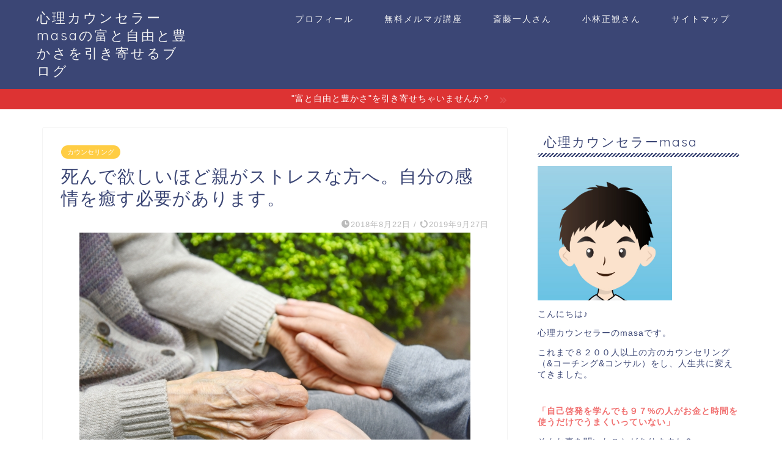

--- FILE ---
content_type: text/html; charset=UTF-8
request_url: https://masato63.net/counseling/parents/
body_size: 30555
content:
<!DOCTYPE html>
<html lang="ja">
<head prefix="og: http://ogp.me/ns# fb: http://ogp.me/ns/fb# article: http://ogp.me/ns/article#">
<meta charset="utf-8">
<meta http-equiv="X-UA-Compatible" content="IE=edge">
<meta name="viewport" content="width=device-width, initial-scale=1">
<!-- ここからOGP -->
<meta property="og:type" content="blog">
			<meta property="og:title" content="死んで欲しいほど親がストレスな方へ。自分の感情を癒す必要があります。｜心理カウンセラーmasaの富と自由と豊かさを引き寄せるブログ">
		<meta property="og:url" content="https://masato63.net/counseling/parents/">
			<meta property="og:description" content="私は親が死んで欲しいほどストレスでした… そんなとき  『あなたは親を憎んでいますか？ それではあなたは人生の成功ができ">
						<meta property="og:image" content="https://masato63.net/wp-content/uploads/2018/08/818e8b5b8e4fbf3318c273df71c4f089_s.jpg">
	<meta property="og:site_name" content="心理カウンセラーmasaの富と自由と豊かさを引き寄せるブログ">
<meta property="fb:admins" content="">
<meta name="twitter:card" content="summary">
<!-- ここまでOGP --> 

<meta name="description" itemprop="description" content="私は親が死んで欲しいほどストレスでした… そんなとき  『あなたは親を憎んでいますか？ それではあなたは人生の成功ができ" >
<link rel="canonical" href="https://masato63.net/counseling/parents/">
<title>死んで欲しいほど親がストレスな方へ。自分の感情を癒す必要があります。｜心理カウンセラーmasaの富と自由と豊かさを引き寄せるブログ</title>
<meta name='robots' content='max-image-preview:large' />
<link rel='dns-prefetch' href='//cdnjs.cloudflare.com' />
<link rel='dns-prefetch' href='//use.fontawesome.com' />
<link rel="alternate" type="application/rss+xml" title="心理カウンセラーmasaの富と自由と豊かさを引き寄せるブログ &raquo; フィード" href="https://masato63.net/feed/" />
<link rel="alternate" type="application/rss+xml" title="心理カウンセラーmasaの富と自由と豊かさを引き寄せるブログ &raquo; コメントフィード" href="https://masato63.net/comments/feed/" />
<link rel="alternate" type="application/rss+xml" title="心理カウンセラーmasaの富と自由と豊かさを引き寄せるブログ &raquo; 死んで欲しいほど親がストレスな方へ。自分の感情を癒す必要があります。 のコメントのフィード" href="https://masato63.net/counseling/parents/feed/" />
<link rel="alternate" title="oEmbed (JSON)" type="application/json+oembed" href="https://masato63.net/wp-json/oembed/1.0/embed?url=https%3A%2F%2Fmasato63.net%2Fcounseling%2Fparents%2F" />
<link rel="alternate" title="oEmbed (XML)" type="text/xml+oembed" href="https://masato63.net/wp-json/oembed/1.0/embed?url=https%3A%2F%2Fmasato63.net%2Fcounseling%2Fparents%2F&#038;format=xml" />
<style id='wp-img-auto-sizes-contain-inline-css' type='text/css'>
img:is([sizes=auto i],[sizes^="auto," i]){contain-intrinsic-size:3000px 1500px}
/*# sourceURL=wp-img-auto-sizes-contain-inline-css */
</style>
<style id='wp-emoji-styles-inline-css' type='text/css'>

	img.wp-smiley, img.emoji {
		display: inline !important;
		border: none !important;
		box-shadow: none !important;
		height: 1em !important;
		width: 1em !important;
		margin: 0 0.07em !important;
		vertical-align: -0.1em !important;
		background: none !important;
		padding: 0 !important;
	}
/*# sourceURL=wp-emoji-styles-inline-css */
</style>
<style id='wp-block-library-inline-css' type='text/css'>
:root{--wp-block-synced-color:#7a00df;--wp-block-synced-color--rgb:122,0,223;--wp-bound-block-color:var(--wp-block-synced-color);--wp-editor-canvas-background:#ddd;--wp-admin-theme-color:#007cba;--wp-admin-theme-color--rgb:0,124,186;--wp-admin-theme-color-darker-10:#006ba1;--wp-admin-theme-color-darker-10--rgb:0,107,160.5;--wp-admin-theme-color-darker-20:#005a87;--wp-admin-theme-color-darker-20--rgb:0,90,135;--wp-admin-border-width-focus:2px}@media (min-resolution:192dpi){:root{--wp-admin-border-width-focus:1.5px}}.wp-element-button{cursor:pointer}:root .has-very-light-gray-background-color{background-color:#eee}:root .has-very-dark-gray-background-color{background-color:#313131}:root .has-very-light-gray-color{color:#eee}:root .has-very-dark-gray-color{color:#313131}:root .has-vivid-green-cyan-to-vivid-cyan-blue-gradient-background{background:linear-gradient(135deg,#00d084,#0693e3)}:root .has-purple-crush-gradient-background{background:linear-gradient(135deg,#34e2e4,#4721fb 50%,#ab1dfe)}:root .has-hazy-dawn-gradient-background{background:linear-gradient(135deg,#faaca8,#dad0ec)}:root .has-subdued-olive-gradient-background{background:linear-gradient(135deg,#fafae1,#67a671)}:root .has-atomic-cream-gradient-background{background:linear-gradient(135deg,#fdd79a,#004a59)}:root .has-nightshade-gradient-background{background:linear-gradient(135deg,#330968,#31cdcf)}:root .has-midnight-gradient-background{background:linear-gradient(135deg,#020381,#2874fc)}:root{--wp--preset--font-size--normal:16px;--wp--preset--font-size--huge:42px}.has-regular-font-size{font-size:1em}.has-larger-font-size{font-size:2.625em}.has-normal-font-size{font-size:var(--wp--preset--font-size--normal)}.has-huge-font-size{font-size:var(--wp--preset--font-size--huge)}.has-text-align-center{text-align:center}.has-text-align-left{text-align:left}.has-text-align-right{text-align:right}.has-fit-text{white-space:nowrap!important}#end-resizable-editor-section{display:none}.aligncenter{clear:both}.items-justified-left{justify-content:flex-start}.items-justified-center{justify-content:center}.items-justified-right{justify-content:flex-end}.items-justified-space-between{justify-content:space-between}.screen-reader-text{border:0;clip-path:inset(50%);height:1px;margin:-1px;overflow:hidden;padding:0;position:absolute;width:1px;word-wrap:normal!important}.screen-reader-text:focus{background-color:#ddd;clip-path:none;color:#444;display:block;font-size:1em;height:auto;left:5px;line-height:normal;padding:15px 23px 14px;text-decoration:none;top:5px;width:auto;z-index:100000}html :where(.has-border-color){border-style:solid}html :where([style*=border-top-color]){border-top-style:solid}html :where([style*=border-right-color]){border-right-style:solid}html :where([style*=border-bottom-color]){border-bottom-style:solid}html :where([style*=border-left-color]){border-left-style:solid}html :where([style*=border-width]){border-style:solid}html :where([style*=border-top-width]){border-top-style:solid}html :where([style*=border-right-width]){border-right-style:solid}html :where([style*=border-bottom-width]){border-bottom-style:solid}html :where([style*=border-left-width]){border-left-style:solid}html :where(img[class*=wp-image-]){height:auto;max-width:100%}:where(figure){margin:0 0 1em}html :where(.is-position-sticky){--wp-admin--admin-bar--position-offset:var(--wp-admin--admin-bar--height,0px)}@media screen and (max-width:600px){html :where(.is-position-sticky){--wp-admin--admin-bar--position-offset:0px}}

/*# sourceURL=wp-block-library-inline-css */
</style><style id='global-styles-inline-css' type='text/css'>
:root{--wp--preset--aspect-ratio--square: 1;--wp--preset--aspect-ratio--4-3: 4/3;--wp--preset--aspect-ratio--3-4: 3/4;--wp--preset--aspect-ratio--3-2: 3/2;--wp--preset--aspect-ratio--2-3: 2/3;--wp--preset--aspect-ratio--16-9: 16/9;--wp--preset--aspect-ratio--9-16: 9/16;--wp--preset--color--black: #000000;--wp--preset--color--cyan-bluish-gray: #abb8c3;--wp--preset--color--white: #ffffff;--wp--preset--color--pale-pink: #f78da7;--wp--preset--color--vivid-red: #cf2e2e;--wp--preset--color--luminous-vivid-orange: #ff6900;--wp--preset--color--luminous-vivid-amber: #fcb900;--wp--preset--color--light-green-cyan: #7bdcb5;--wp--preset--color--vivid-green-cyan: #00d084;--wp--preset--color--pale-cyan-blue: #8ed1fc;--wp--preset--color--vivid-cyan-blue: #0693e3;--wp--preset--color--vivid-purple: #9b51e0;--wp--preset--gradient--vivid-cyan-blue-to-vivid-purple: linear-gradient(135deg,rgb(6,147,227) 0%,rgb(155,81,224) 100%);--wp--preset--gradient--light-green-cyan-to-vivid-green-cyan: linear-gradient(135deg,rgb(122,220,180) 0%,rgb(0,208,130) 100%);--wp--preset--gradient--luminous-vivid-amber-to-luminous-vivid-orange: linear-gradient(135deg,rgb(252,185,0) 0%,rgb(255,105,0) 100%);--wp--preset--gradient--luminous-vivid-orange-to-vivid-red: linear-gradient(135deg,rgb(255,105,0) 0%,rgb(207,46,46) 100%);--wp--preset--gradient--very-light-gray-to-cyan-bluish-gray: linear-gradient(135deg,rgb(238,238,238) 0%,rgb(169,184,195) 100%);--wp--preset--gradient--cool-to-warm-spectrum: linear-gradient(135deg,rgb(74,234,220) 0%,rgb(151,120,209) 20%,rgb(207,42,186) 40%,rgb(238,44,130) 60%,rgb(251,105,98) 80%,rgb(254,248,76) 100%);--wp--preset--gradient--blush-light-purple: linear-gradient(135deg,rgb(255,206,236) 0%,rgb(152,150,240) 100%);--wp--preset--gradient--blush-bordeaux: linear-gradient(135deg,rgb(254,205,165) 0%,rgb(254,45,45) 50%,rgb(107,0,62) 100%);--wp--preset--gradient--luminous-dusk: linear-gradient(135deg,rgb(255,203,112) 0%,rgb(199,81,192) 50%,rgb(65,88,208) 100%);--wp--preset--gradient--pale-ocean: linear-gradient(135deg,rgb(255,245,203) 0%,rgb(182,227,212) 50%,rgb(51,167,181) 100%);--wp--preset--gradient--electric-grass: linear-gradient(135deg,rgb(202,248,128) 0%,rgb(113,206,126) 100%);--wp--preset--gradient--midnight: linear-gradient(135deg,rgb(2,3,129) 0%,rgb(40,116,252) 100%);--wp--preset--font-size--small: 13px;--wp--preset--font-size--medium: 20px;--wp--preset--font-size--large: 36px;--wp--preset--font-size--x-large: 42px;--wp--preset--spacing--20: 0.44rem;--wp--preset--spacing--30: 0.67rem;--wp--preset--spacing--40: 1rem;--wp--preset--spacing--50: 1.5rem;--wp--preset--spacing--60: 2.25rem;--wp--preset--spacing--70: 3.38rem;--wp--preset--spacing--80: 5.06rem;--wp--preset--shadow--natural: 6px 6px 9px rgba(0, 0, 0, 0.2);--wp--preset--shadow--deep: 12px 12px 50px rgba(0, 0, 0, 0.4);--wp--preset--shadow--sharp: 6px 6px 0px rgba(0, 0, 0, 0.2);--wp--preset--shadow--outlined: 6px 6px 0px -3px rgb(255, 255, 255), 6px 6px rgb(0, 0, 0);--wp--preset--shadow--crisp: 6px 6px 0px rgb(0, 0, 0);}:where(.is-layout-flex){gap: 0.5em;}:where(.is-layout-grid){gap: 0.5em;}body .is-layout-flex{display: flex;}.is-layout-flex{flex-wrap: wrap;align-items: center;}.is-layout-flex > :is(*, div){margin: 0;}body .is-layout-grid{display: grid;}.is-layout-grid > :is(*, div){margin: 0;}:where(.wp-block-columns.is-layout-flex){gap: 2em;}:where(.wp-block-columns.is-layout-grid){gap: 2em;}:where(.wp-block-post-template.is-layout-flex){gap: 1.25em;}:where(.wp-block-post-template.is-layout-grid){gap: 1.25em;}.has-black-color{color: var(--wp--preset--color--black) !important;}.has-cyan-bluish-gray-color{color: var(--wp--preset--color--cyan-bluish-gray) !important;}.has-white-color{color: var(--wp--preset--color--white) !important;}.has-pale-pink-color{color: var(--wp--preset--color--pale-pink) !important;}.has-vivid-red-color{color: var(--wp--preset--color--vivid-red) !important;}.has-luminous-vivid-orange-color{color: var(--wp--preset--color--luminous-vivid-orange) !important;}.has-luminous-vivid-amber-color{color: var(--wp--preset--color--luminous-vivid-amber) !important;}.has-light-green-cyan-color{color: var(--wp--preset--color--light-green-cyan) !important;}.has-vivid-green-cyan-color{color: var(--wp--preset--color--vivid-green-cyan) !important;}.has-pale-cyan-blue-color{color: var(--wp--preset--color--pale-cyan-blue) !important;}.has-vivid-cyan-blue-color{color: var(--wp--preset--color--vivid-cyan-blue) !important;}.has-vivid-purple-color{color: var(--wp--preset--color--vivid-purple) !important;}.has-black-background-color{background-color: var(--wp--preset--color--black) !important;}.has-cyan-bluish-gray-background-color{background-color: var(--wp--preset--color--cyan-bluish-gray) !important;}.has-white-background-color{background-color: var(--wp--preset--color--white) !important;}.has-pale-pink-background-color{background-color: var(--wp--preset--color--pale-pink) !important;}.has-vivid-red-background-color{background-color: var(--wp--preset--color--vivid-red) !important;}.has-luminous-vivid-orange-background-color{background-color: var(--wp--preset--color--luminous-vivid-orange) !important;}.has-luminous-vivid-amber-background-color{background-color: var(--wp--preset--color--luminous-vivid-amber) !important;}.has-light-green-cyan-background-color{background-color: var(--wp--preset--color--light-green-cyan) !important;}.has-vivid-green-cyan-background-color{background-color: var(--wp--preset--color--vivid-green-cyan) !important;}.has-pale-cyan-blue-background-color{background-color: var(--wp--preset--color--pale-cyan-blue) !important;}.has-vivid-cyan-blue-background-color{background-color: var(--wp--preset--color--vivid-cyan-blue) !important;}.has-vivid-purple-background-color{background-color: var(--wp--preset--color--vivid-purple) !important;}.has-black-border-color{border-color: var(--wp--preset--color--black) !important;}.has-cyan-bluish-gray-border-color{border-color: var(--wp--preset--color--cyan-bluish-gray) !important;}.has-white-border-color{border-color: var(--wp--preset--color--white) !important;}.has-pale-pink-border-color{border-color: var(--wp--preset--color--pale-pink) !important;}.has-vivid-red-border-color{border-color: var(--wp--preset--color--vivid-red) !important;}.has-luminous-vivid-orange-border-color{border-color: var(--wp--preset--color--luminous-vivid-orange) !important;}.has-luminous-vivid-amber-border-color{border-color: var(--wp--preset--color--luminous-vivid-amber) !important;}.has-light-green-cyan-border-color{border-color: var(--wp--preset--color--light-green-cyan) !important;}.has-vivid-green-cyan-border-color{border-color: var(--wp--preset--color--vivid-green-cyan) !important;}.has-pale-cyan-blue-border-color{border-color: var(--wp--preset--color--pale-cyan-blue) !important;}.has-vivid-cyan-blue-border-color{border-color: var(--wp--preset--color--vivid-cyan-blue) !important;}.has-vivid-purple-border-color{border-color: var(--wp--preset--color--vivid-purple) !important;}.has-vivid-cyan-blue-to-vivid-purple-gradient-background{background: var(--wp--preset--gradient--vivid-cyan-blue-to-vivid-purple) !important;}.has-light-green-cyan-to-vivid-green-cyan-gradient-background{background: var(--wp--preset--gradient--light-green-cyan-to-vivid-green-cyan) !important;}.has-luminous-vivid-amber-to-luminous-vivid-orange-gradient-background{background: var(--wp--preset--gradient--luminous-vivid-amber-to-luminous-vivid-orange) !important;}.has-luminous-vivid-orange-to-vivid-red-gradient-background{background: var(--wp--preset--gradient--luminous-vivid-orange-to-vivid-red) !important;}.has-very-light-gray-to-cyan-bluish-gray-gradient-background{background: var(--wp--preset--gradient--very-light-gray-to-cyan-bluish-gray) !important;}.has-cool-to-warm-spectrum-gradient-background{background: var(--wp--preset--gradient--cool-to-warm-spectrum) !important;}.has-blush-light-purple-gradient-background{background: var(--wp--preset--gradient--blush-light-purple) !important;}.has-blush-bordeaux-gradient-background{background: var(--wp--preset--gradient--blush-bordeaux) !important;}.has-luminous-dusk-gradient-background{background: var(--wp--preset--gradient--luminous-dusk) !important;}.has-pale-ocean-gradient-background{background: var(--wp--preset--gradient--pale-ocean) !important;}.has-electric-grass-gradient-background{background: var(--wp--preset--gradient--electric-grass) !important;}.has-midnight-gradient-background{background: var(--wp--preset--gradient--midnight) !important;}.has-small-font-size{font-size: var(--wp--preset--font-size--small) !important;}.has-medium-font-size{font-size: var(--wp--preset--font-size--medium) !important;}.has-large-font-size{font-size: var(--wp--preset--font-size--large) !important;}.has-x-large-font-size{font-size: var(--wp--preset--font-size--x-large) !important;}
/*# sourceURL=global-styles-inline-css */
</style>

<style id='classic-theme-styles-inline-css' type='text/css'>
/*! This file is auto-generated */
.wp-block-button__link{color:#fff;background-color:#32373c;border-radius:9999px;box-shadow:none;text-decoration:none;padding:calc(.667em + 2px) calc(1.333em + 2px);font-size:1.125em}.wp-block-file__button{background:#32373c;color:#fff;text-decoration:none}
/*# sourceURL=/wp-includes/css/classic-themes.min.css */
</style>
<link rel='stylesheet' id='contact-form-7-css' href='https://masato63.net/wp-content/cache/autoptimize/css/autoptimize_single_64ac31699f5326cb3c76122498b76f66.css?ver=6.1.4' type='text/css' media='all' />
<link rel='stylesheet' id='toc-screen-css' href='https://masato63.net/wp-content/plugins/table-of-contents-plus/screen.min.css?ver=2411.1' type='text/css' media='all' />
<link rel='stylesheet' id='parent-style-css' href='https://masato63.net/wp-content/cache/autoptimize/css/autoptimize_single_8c3e9105fbf9c9fa9ca236bf0cfd0724.css?ver=6.9' type='text/css' media='all' />
<link rel='stylesheet' id='theme-style-css' href='https://masato63.net/wp-content/themes/jin-child/style.css?ver=6.9' type='text/css' media='all' />
<link rel='stylesheet' id='fontawesome-style-css' href='https://use.fontawesome.com/releases/v5.6.3/css/all.css?ver=6.9' type='text/css' media='all' />
<link rel='stylesheet' id='swiper-style-css' href='https://cdnjs.cloudflare.com/ajax/libs/Swiper/4.0.7/css/swiper.min.css?ver=6.9' type='text/css' media='all' />
<script type="text/javascript" src="https://masato63.net/wp-includes/js/jquery/jquery.min.js?ver=3.7.1" id="jquery-core-js"></script>
<script defer type="text/javascript" src="https://masato63.net/wp-includes/js/jquery/jquery-migrate.min.js?ver=3.4.1" id="jquery-migrate-js"></script>
<link rel="https://api.w.org/" href="https://masato63.net/wp-json/" /><link rel="alternate" title="JSON" type="application/json" href="https://masato63.net/wp-json/wp/v2/posts/3715" /><link rel='shortlink' href='https://masato63.net/?p=3715' />
	<style type="text/css">
		#wrapper {
			background-color: #fff;
			background-image: url();
					}

		.related-entry-headline-text span:before,
		#comment-title span:before,
		#reply-title span:before {
			background-color: #3b4675;
			border-color: #3b4675 !important;
		}

		#breadcrumb:after,
		#page-top a {
			background-color: #3b4675;
		}

		footer {
			background-color: #3b4675;
		}

		.footer-inner a,
		#copyright,
		#copyright-center {
			border-color: #fff !important;
			color: #fff !important;
		}

		#footer-widget-area {
			border-color: #fff !important;
		}

		.page-top-footer a {
			color: #3b4675 !important;
		}

		#breadcrumb ul li,
		#breadcrumb ul li a {
			color: #3b4675 !important;
		}

		body,
		a,
		a:link,
		a:visited,
		.my-profile,
		.widgettitle,
		.tabBtn-mag label {
			color: #3b4675;
		}

		a:hover {
			color: #008db7;
		}

		.widget_nav_menu ul>li>a:before,
		.widget_categories ul>li>a:before,
		.widget_pages ul>li>a:before,
		.widget_recent_entries ul>li>a:before,
		.widget_archive ul>li>a:before,
		.widget_archive form:after,
		.widget_categories form:after,
		.widget_nav_menu ul>li>ul.sub-menu>li>a:before,
		.widget_categories ul>li>.children>li>a:before,
		.widget_pages ul>li>.children>li>a:before,
		.widget_nav_menu ul>li>ul.sub-menu>li>ul.sub-menu li>a:before,
		.widget_categories ul>li>.children>li>.children li>a:before,
		.widget_pages ul>li>.children>li>.children li>a:before {
			color: #3b4675;
		}

		.widget_nav_menu ul .sub-menu .sub-menu li a:before {
			background-color: #3b4675 !important;
		}

		.d--labeling-act-border {
			border-color: rgba(59, 70, 117, 0.18);
		}

		.c--labeling-act.d--labeling-act-solid {
			background-color: rgba(59, 70, 117, 0.06);
		}

		.a--labeling-act {
			color: rgba(59, 70, 117, 0.6);
		}

		.a--labeling-small-act span {
			background-color: rgba(59, 70, 117, 0.21);
		}

		.c--labeling-act.d--labeling-act-strong {
			background-color: rgba(59, 70, 117, 0.045);
		}

		.d--labeling-act-strong .a--labeling-act {
			color: rgba(59, 70, 117, 0.75);
		}


		footer .footer-widget,
		footer .footer-widget a,
		footer .footer-widget ul li,
		.footer-widget.widget_nav_menu ul>li>a:before,
		.footer-widget.widget_categories ul>li>a:before,
		.footer-widget.widget_recent_entries ul>li>a:before,
		.footer-widget.widget_pages ul>li>a:before,
		.footer-widget.widget_archive ul>li>a:before,
		footer .widget_tag_cloud .tagcloud a:before {
			color: #fff !important;
			border-color: #fff !important;
		}

		footer .footer-widget .widgettitle {
			color: #fff !important;
			border-color: #ffcd44 !important;
		}

		footer .widget_nav_menu ul .children .children li a:before,
		footer .widget_categories ul .children .children li a:before,
		footer .widget_nav_menu ul .sub-menu .sub-menu li a:before {
			background-color: #fff !important;
		}

		#drawernav a:hover,
		.post-list-title,
		#prev-next p,
		#toc_container .toc_list li a {
			color: #3b4675 !important;
		}

		#header-box {
			background-color: #3b4675;
		}

		@media (min-width: 768px) {
			.top-image-meta {
				margin-top: calc(0px - 30px);
			}
		}

		@media (min-width: 1200px) {
			.top-image-meta {
				margin-top: calc(0px);
			}
		}

		.pickup-contents:before {
			background-color: #3b4675 !important;
		}

		.main-image-text {
			color: #000000;
		}

		.main-image-text-sub {
			color: #000000;
		}

		@media (min-width: 481px) {
			#site-info {
				padding-top: 15px !important;
				padding-bottom: 15px !important;
			}
		}

		#site-info span a {
			color: #f4f4f4 !important;
		}

		#headmenu .headsns .line a svg {
			fill: #f4f4f4 !important;
		}

		#headmenu .headsns a,
		#headmenu {
			color: #f4f4f4 !important;
			border-color: #f4f4f4 !important;
		}

		.profile-follow .line-sns a svg {
			fill: #3b4675 !important;
		}

		.profile-follow .line-sns a:hover svg {
			fill: #ffcd44 !important;
		}

		.profile-follow a {
			color: #3b4675 !important;
			border-color: #3b4675 !important;
		}

		.profile-follow a:hover,
		#headmenu .headsns a:hover {
			color: #ffcd44 !important;
			border-color: #ffcd44 !important;
		}

		.search-box:hover {
			color: #ffcd44 !important;
			border-color: #ffcd44 !important;
		}

		#header #headmenu .headsns .line a:hover svg {
			fill: #ffcd44 !important;
		}

		.cps-icon-bar,
		#navtoggle:checked+.sp-menu-open .cps-icon-bar {
			background-color: #f4f4f4;
		}

		#nav-container {
			background-color: #fff;
		}

		.menu-box .menu-item svg {
			fill: #f4f4f4;
		}

		#drawernav ul.menu-box>li>a,
		#drawernav2 ul.menu-box>li>a,
		#drawernav3 ul.menu-box>li>a,
		#drawernav4 ul.menu-box>li>a,
		#drawernav5 ul.menu-box>li>a,
		#drawernav ul.menu-box>li.menu-item-has-children:after,
		#drawernav2 ul.menu-box>li.menu-item-has-children:after,
		#drawernav3 ul.menu-box>li.menu-item-has-children:after,
		#drawernav4 ul.menu-box>li.menu-item-has-children:after,
		#drawernav5 ul.menu-box>li.menu-item-has-children:after {
			color: #f4f4f4 !important;
		}

		#drawernav ul.menu-box li a,
		#drawernav2 ul.menu-box li a,
		#drawernav3 ul.menu-box li a,
		#drawernav4 ul.menu-box li a,
		#drawernav5 ul.menu-box li a {
			font-size: 14px !important;
		}

		#drawernav3 ul.menu-box>li {
			color: #3b4675 !important;
		}

		#drawernav4 .menu-box>.menu-item>a:after,
		#drawernav3 .menu-box>.menu-item>a:after,
		#drawernav .menu-box>.menu-item>a:after {
			background-color: #f4f4f4 !important;
		}

		#drawernav2 .menu-box>.menu-item:hover,
		#drawernav5 .menu-box>.menu-item:hover {
			border-top-color: #3b4675 !important;
		}

		.cps-info-bar a {
			background-color: #dd3333 !important;
		}

		@media (min-width: 768px) {
			.post-list-mag .post-list-item:not(:nth-child(2n)) {
				margin-right: 2.6%;
			}
		}

		@media (min-width: 768px) {

			#tab-1:checked~.tabBtn-mag li [for="tab-1"]:after,
			#tab-2:checked~.tabBtn-mag li [for="tab-2"]:after,
			#tab-3:checked~.tabBtn-mag li [for="tab-3"]:after,
			#tab-4:checked~.tabBtn-mag li [for="tab-4"]:after {
				border-top-color: #3b4675 !important;
			}

			.tabBtn-mag label {
				border-bottom-color: #3b4675 !important;
			}
		}

		#tab-1:checked~.tabBtn-mag li [for="tab-1"],
		#tab-2:checked~.tabBtn-mag li [for="tab-2"],
		#tab-3:checked~.tabBtn-mag li [for="tab-3"],
		#tab-4:checked~.tabBtn-mag li [for="tab-4"],
		#prev-next a.next:after,
		#prev-next a.prev:after,
		.more-cat-button a:hover span:before {
			background-color: #3b4675 !important;
		}


		.swiper-slide .post-list-cat,
		.post-list-mag .post-list-cat,
		.post-list-mag3col .post-list-cat,
		.post-list-mag-sp1col .post-list-cat,
		.swiper-pagination-bullet-active,
		.pickup-cat,
		.post-list .post-list-cat,
		#breadcrumb .bcHome a:hover span:before,
		.popular-item:nth-child(1) .pop-num,
		.popular-item:nth-child(2) .pop-num,
		.popular-item:nth-child(3) .pop-num {
			background-color: #ffcd44 !important;
		}

		.sidebar-btn a,
		.profile-sns-menu {
			background-color: #ffcd44 !important;
		}

		.sp-sns-menu a,
		.pickup-contents-box a:hover .pickup-title {
			border-color: #3b4675 !important;
			color: #3b4675 !important;
		}

		.pro-line svg {
			fill: #3b4675 !important;
		}

		.cps-post-cat a,
		.meta-cat,
		.popular-cat {
			background-color: #ffcd44 !important;
			border-color: #ffcd44 !important;
		}

		.tagicon,
		.tag-box a,
		#toc_container .toc_list>li,
		#toc_container .toc_title {
			color: #3b4675 !important;
		}

		.widget_tag_cloud a::before {
			color: #3b4675 !important;
		}

		.tag-box a,
		#toc_container:before {
			border-color: #3b4675 !important;
		}

		.cps-post-cat a:hover {
			color: #008db7 !important;
		}

		.pagination li:not([class*="current"]) a:hover,
		.widget_tag_cloud a:hover {
			background-color: #3b4675 !important;
		}

		.pagination li:not([class*="current"]) a:hover {
			opacity: 0.5 !important;
		}

		.pagination li.current a {
			background-color: #3b4675 !important;
			border-color: #3b4675 !important;
		}

		.nextpage a:hover span {
			color: #3b4675 !important;
			border-color: #3b4675 !important;
		}

		.cta-content:before {
			background-color: #6FBFCA !important;
		}

		.cta-text,
		.info-title {
			color: #fff !important;
		}

		#footer-widget-area.footer_style1 .widgettitle {
			border-color: #ffcd44 !important;
		}

		.sidebar_style1 .widgettitle,
		.sidebar_style5 .widgettitle {
			border-color: #3b4675 !important;
		}

		.sidebar_style2 .widgettitle,
		.sidebar_style4 .widgettitle,
		.sidebar_style6 .widgettitle,
		#home-bottom-widget .widgettitle,
		#home-top-widget .widgettitle,
		#post-bottom-widget .widgettitle,
		#post-top-widget .widgettitle {
			background-color: #3b4675 !important;
		}

		#home-bottom-widget .widget_search .search-box input[type="submit"],
		#home-top-widget .widget_search .search-box input[type="submit"],
		#post-bottom-widget .widget_search .search-box input[type="submit"],
		#post-top-widget .widget_search .search-box input[type="submit"] {
			background-color: #ffcd44 !important;
		}

		.tn-logo-size {
			font-size: 160% !important;
		}

		@media (min-width: 481px) {
			.tn-logo-size img {
				width: calc(160%*0.5) !important;
			}
		}

		@media (min-width: 768px) {
			.tn-logo-size img {
				width: calc(160%*2.2) !important;
			}
		}

		@media (min-width: 1200px) {
			.tn-logo-size img {
				width: 160% !important;
			}
		}

		.sp-logo-size {
			font-size: 100% !important;
		}

		.sp-logo-size img {
			width: 100% !important;
		}

		.cps-post-main ul>li:before,
		.cps-post-main ol>li:before {
			background-color: #ffcd44 !important;
		}

		.profile-card .profile-title {
			background-color: #3b4675 !important;
		}

		.profile-card {
			border-color: #3b4675 !important;
		}

		.cps-post-main a {
			color: #008db7;
		}

		.cps-post-main .marker {
			background: -webkit-linear-gradient(transparent 60%, #ffcd44 0%);
			background: linear-gradient(transparent 60%, #ffcd44 0%);
		}

		.cps-post-main .marker2 {
			background: -webkit-linear-gradient(transparent 60%, #ffcd44 0%);
			background: linear-gradient(transparent 60%, #ffcd44 0%);
		}

		.cps-post-main .jic-sc {
			color: #e9546b;
		}


		.simple-box1 {
			border-color: #ef9b9b !important;
		}

		.simple-box2 {
			border-color: #f2bf7d !important;
		}

		.simple-box3 {
			border-color: #b5e28a !important;
		}

		.simple-box4 {
			border-color: #7badd8 !important;
		}

		.simple-box4:before {
			background-color: #7badd8;
		}

		.simple-box5 {
			border-color: #e896c7 !important;
		}

		.simple-box5:before {
			background-color: #e896c7;
		}

		.simple-box6 {
			background-color: #fffdef !important;
		}

		.simple-box7 {
			border-color: #def1f9 !important;
		}

		.simple-box7:before {
			background-color: #def1f9 !important;
		}

		.simple-box8 {
			border-color: #96ddc1 !important;
		}

		.simple-box8:before {
			background-color: #96ddc1 !important;
		}

		.simple-box9:before {
			background-color: #e1c0e8 !important;
		}

		.simple-box9:after {
			border-color: #e1c0e8 #e1c0e8 #fff #fff !important;
		}

		.kaisetsu-box1:before,
		.kaisetsu-box1-title {
			background-color: #ffb49e !important;
		}

		.kaisetsu-box2 {
			border-color: #89c2f4 !important;
		}

		.kaisetsu-box2-title {
			background-color: #89c2f4 !important;
		}

		.kaisetsu-box4 {
			border-color: #ea91a9 !important;
		}

		.kaisetsu-box4-title {
			background-color: #ea91a9 !important;
		}

		.kaisetsu-box5:before {
			background-color: #57b3ba !important;
		}

		.kaisetsu-box5-title {
			background-color: #57b3ba !important;
		}

		.concept-box1 {
			border-color: #85db8f !important;
		}

		.concept-box1:after {
			background-color: #85db8f !important;
		}

		.concept-box1:before {
			content: "ポイント" !important;
			color: #85db8f !important;
		}

		.concept-box2 {
			border-color: #f7cf6a !important;
		}

		.concept-box2:after {
			background-color: #f7cf6a !important;
		}

		.concept-box2:before {
			content: "注意点" !important;
			color: #f7cf6a !important;
		}

		.concept-box3 {
			border-color: #86cee8 !important;
		}

		.concept-box3:after {
			background-color: #86cee8 !important;
		}

		.concept-box3:before {
			content: "良い例" !important;
			color: #86cee8 !important;
		}

		.concept-box4 {
			border-color: #ed8989 !important;
		}

		.concept-box4:after {
			background-color: #ed8989 !important;
		}

		.concept-box4:before {
			content: "悪い例" !important;
			color: #ed8989 !important;
		}

		.concept-box5 {
			border-color: #9e9e9e !important;
		}

		.concept-box5:after {
			background-color: #9e9e9e !important;
		}

		.concept-box5:before {
			content: "参考" !important;
			color: #9e9e9e !important;
		}

		.concept-box6 {
			border-color: #8eaced !important;
		}

		.concept-box6:after {
			background-color: #8eaced !important;
		}

		.concept-box6:before {
			content: "メモ" !important;
			color: #8eaced !important;
		}

		.innerlink-box1,
		.blog-card {
			border-color: #73bc9b !important;
		}

		.innerlink-box1-title {
			background-color: #73bc9b !important;
			border-color: #73bc9b !important;
		}

		.innerlink-box1:before,
		.blog-card-hl-box {
			background-color: #73bc9b !important;
		}

		.jin-ac-box01-title::after {
			color: #3b4675;
		}

		.color-button01 a,
		.color-button01 a:hover,
		.color-button01:before {
			background-color: #ffcd44 !important;
		}

		.top-image-btn-color a,
		.top-image-btn-color a:hover,
		.top-image-btn-color:before {
			background-color: #ffcd44 !important;
		}

		.color-button02 a,
		.color-button02 a:hover,
		.color-button02:before {
			background-color: #d9333f !important;
		}

		.color-button01-big a,
		.color-button01-big a:hover,
		.color-button01-big:before {
			background-color: #ffcd44 !important;
		}

		.color-button01-big a,
		.color-button01-big:before {
			border-radius: 5px !important;
		}

		.color-button01-big a {
			padding-top: 20px !important;
			padding-bottom: 20px !important;
		}

		.color-button02-big a,
		.color-button02-big a:hover,
		.color-button02-big:before {
			background-color: #83d159 !important;
		}

		.color-button02-big a,
		.color-button02-big:before {
			border-radius: 5px !important;
		}

		.color-button02-big a {
			padding-top: 20px !important;
			padding-bottom: 20px !important;
		}

		.color-button01-big {
			width: 75% !important;
		}

		.color-button02-big {
			width: 75% !important;
		}

		.top-image-btn-color:before,
		.color-button01:before,
		.color-button02:before,
		.color-button01-big:before,
		.color-button02-big:before {
			bottom: -1px;
			left: -1px;
			width: 100%;
			height: 100%;
			border-radius: 6px;
			box-shadow: 0px 1px 5px 0px rgba(0, 0, 0, 0.25);
			-webkit-transition: all .4s;
			transition: all .4s;
		}

		.top-image-btn-color a:hover,
		.color-button01 a:hover,
		.color-button02 a:hover,
		.color-button01-big a:hover,
		.color-button02-big a:hover {
			-webkit-transform: translateY(2px);
			transform: translateY(2px);
			-webkit-filter: brightness(0.95);
			filter: brightness(0.95);
		}

		.top-image-btn-color:hover:before,
		.color-button01:hover:before,
		.color-button02:hover:before,
		.color-button01-big:hover:before,
		.color-button02-big:hover:before {
			-webkit-transform: translateY(2px);
			transform: translateY(2px);
			box-shadow: none !important;
		}

		.h2-style01 h2,
		.h2-style02 h2:before,
		.h2-style03 h2,
		.h2-style04 h2:before,
		.h2-style05 h2,
		.h2-style07 h2:before,
		.h2-style07 h2:after,
		.h3-style03 h3:before,
		.h3-style02 h3:before,
		.h3-style05 h3:before,
		.h3-style07 h3:before,
		.h2-style08 h2:after,
		.h2-style10 h2:before,
		.h2-style10 h2:after,
		.h3-style02 h3:after,
		.h4-style02 h4:before {
			background-color: #3b4675 !important;
		}

		.h3-style01 h3,
		.h3-style04 h3,
		.h3-style05 h3,
		.h3-style06 h3,
		.h4-style01 h4,
		.h2-style02 h2,
		.h2-style08 h2,
		.h2-style08 h2:before,
		.h2-style09 h2,
		.h4-style03 h4 {
			border-color: #3b4675 !important;
		}

		.h2-style05 h2:before {
			border-top-color: #3b4675 !important;
		}

		.h2-style06 h2:before,
		.sidebar_style3 .widgettitle:after {
			background-image: linear-gradient(-45deg,
					transparent 25%,
					#3b4675 25%,
					#3b4675 50%,
					transparent 50%,
					transparent 75%,
					#3b4675 75%,
					#3b4675);
		}

		.jin-h2-icons.h2-style02 h2 .jic:before,
		.jin-h2-icons.h2-style04 h2 .jic:before,
		.jin-h2-icons.h2-style06 h2 .jic:before,
		.jin-h2-icons.h2-style07 h2 .jic:before,
		.jin-h2-icons.h2-style08 h2 .jic:before,
		.jin-h2-icons.h2-style09 h2 .jic:before,
		.jin-h2-icons.h2-style10 h2 .jic:before,
		.jin-h3-icons.h3-style01 h3 .jic:before,
		.jin-h3-icons.h3-style02 h3 .jic:before,
		.jin-h3-icons.h3-style03 h3 .jic:before,
		.jin-h3-icons.h3-style04 h3 .jic:before,
		.jin-h3-icons.h3-style05 h3 .jic:before,
		.jin-h3-icons.h3-style06 h3 .jic:before,
		.jin-h3-icons.h3-style07 h3 .jic:before,
		.jin-h4-icons.h4-style01 h4 .jic:before,
		.jin-h4-icons.h4-style02 h4 .jic:before,
		.jin-h4-icons.h4-style03 h4 .jic:before,
		.jin-h4-icons.h4-style04 h4 .jic:before {
			color: #3b4675;
		}

		@media all and (-ms-high-contrast:none) {

			*::-ms-backdrop,
			.color-button01:before,
			.color-button02:before,
			.color-button01-big:before,
			.color-button02-big:before {
				background-color: #595857 !important;
			}
		}

		.jin-lp-h2 h2,
		.jin-lp-h2 h2 {
			background-color: transparent !important;
			border-color: transparent !important;
			color: #3b4675 !important;
		}

		.jincolumn-h3style2 {
			border-color: #3b4675 !important;
		}

		.jinlph2-style1 h2:first-letter {
			color: #3b4675 !important;
		}

		.jinlph2-style2 h2,
		.jinlph2-style3 h2 {
			border-color: #3b4675 !important;
		}

		.jin-photo-title .jin-fusen1-down,
		.jin-photo-title .jin-fusen1-even,
		.jin-photo-title .jin-fusen1-up {
			border-left-color: #3b4675;
		}

		.jin-photo-title .jin-fusen2,
		.jin-photo-title .jin-fusen3 {
			background-color: #3b4675;
		}

		.jin-photo-title .jin-fusen2:before,
		.jin-photo-title .jin-fusen3:before {
			border-top-color: #3b4675;
		}

		.has-huge-font-size {
			font-size: 42px !important;
		}

		.has-large-font-size {
			font-size: 36px !important;
		}

		.has-medium-font-size {
			font-size: 20px !important;
		}

		.has-normal-font-size {
			font-size: 16px !important;
		}

		.has-small-font-size {
			font-size: 13px !important;
		}
	</style>
<link rel="icon" href="https://masato63.net/wp-content/uploads/2018/04/cropped-PockyIcon_oKfNEporEJ1V_360x360-32x32.jpg" sizes="32x32" />
<link rel="icon" href="https://masato63.net/wp-content/uploads/2018/04/cropped-PockyIcon_oKfNEporEJ1V_360x360-192x192.jpg" sizes="192x192" />
<link rel="apple-touch-icon" href="https://masato63.net/wp-content/uploads/2018/04/cropped-PockyIcon_oKfNEporEJ1V_360x360-180x180.jpg" />
<meta name="msapplication-TileImage" content="https://masato63.net/wp-content/uploads/2018/04/cropped-PockyIcon_oKfNEporEJ1V_360x360-270x270.jpg" />
	
<!--カエレバCSS-->
<!--アプリーチCSS-->


</head>
<body class="wp-singular post-template-default single single-post postid-3715 single-format-standard wp-theme-jin wp-child-theme-jin-child" id="nofont-style">
<div id="wrapper">

		
	<div id="scroll-content" class="animate">
	
		<!--ヘッダー-->

					<div id="header-box" class="tn_on header-box animate">
	<div id="header" class="header-type1 header animate">
		
		<div id="site-info" class="ef">
												<span class="tn-logo-size"><a href='https://masato63.net/' title='心理カウンセラーmasaの富と自由と豊かさを引き寄せるブログ' rel='home'>心理カウンセラーmasaの富と自由と豊かさを引き寄せるブログ</a></span>
									</div>

				<!--グローバルナビゲーション layout3-->
		<div id="drawernav3" class="ef">
			<nav class="fixed-content ef"><ul class="menu-box"><li class="menu-item menu-item-type-post_type menu-item-object-page menu-item-1270"><a href="https://masato63.net/profile/masa/">プロフィール</a></li>
<li class="menu-item menu-item-type-post_type menu-item-object-page menu-item-1716"><a href="https://masato63.net/mailmagazine/">無料メルマガ講座</a></li>
<li class="menu-item menu-item-type-taxonomy menu-item-object-category menu-item-411"><a href="https://masato63.net/category/hitori/">斎藤一人さん</a></li>
<li class="menu-item menu-item-type-taxonomy menu-item-object-category menu-item-409"><a href="https://masato63.net/category/seikan/">小林正観さん</a></li>
<li class="menu-item menu-item-type-post_type menu-item-object-page menu-item-1268"><a href="https://masato63.net/sitemap/">サイトマップ</a></li>
</ul></nav>		</div>
		<!--グローバルナビゲーション layout3-->
		
	
		

	</div>
	
		
</div>

	

		<div class="cps-info-bar animate">
		<a href="https://masato63.net/mailmagazine/"><span>"富と自由と豊かさ"を引き寄せちゃいませんか？</span></a>
	</div>
	
	<!--ヘッダー画像-->
													<!--ヘッダー画像-->

		
		<!--ヘッダー-->

		<div class="clearfix"></div>

			
														
		
	<div id="contents">

		<!--メインコンテンツ-->
			<main id="main-contents" class="main-contents article_style1 animate" itemprop="mainContentOfPage">
				
								
				<section class="cps-post-box hentry">
																	<article class="cps-post">
							<header class="cps-post-header">
																<span class="cps-post-cat category-counseling" itemprop="keywords"><a href="https://masato63.net/category/counseling/" style="background-color:!important;">カウンセリング</a></span>
																								<h1 class="cps-post-title entry-title" itemprop="headline">死んで欲しいほど親がストレスな方へ。自分の感情を癒す必要があります。</h1>
								<div class="cps-post-meta vcard">
									<span class="writer fn" itemprop="author" itemscope itemtype="https://schema.org/Person"><span itemprop="name">masa</span></span>
									<span class="cps-post-date-box">
												<span class="cps-post-date"><i class="jic jin-ifont-watch" aria-hidden="true"></i>&nbsp;<time class="entry-date date published" datetime="2018-08-22T12:43:46+09:00">2018年8月22日</time></span>
	<span class="timeslash"> /</span>
	<time class="entry-date date updated" datetime="2019-09-27T15:13:06+09:00"><span class="cps-post-date"><i class="jic jin-ifont-reload" aria-hidden="true"></i>&nbsp;2019年9月27日</span></time>
										</span>
								</div>
								
							</header>
																																													<div class="cps-post-thumb jin-thumb-original" itemscope itemtype="https://schema.org/ImageObject">
												<img src="https://masato63.net/wp-content/uploads/2018/08/818e8b5b8e4fbf3318c273df71c4f089_s.jpg" class="attachment-large_size size-large_size wp-post-image" alt="" width ="640" height ="427" decoding="async" fetchpriority="high" />											</div>
																																																										<div class="share-top sns-design-type01">
	<div class="sns-top">
		<ol>
			<!--ツイートボタン-->
							<li class="twitter"><a href="https://twitter.com/share?url=https%3A%2F%2Fmasato63.net%2Fcounseling%2Fparents%2F&text=%E6%AD%BB%E3%82%93%E3%81%A7%E6%AC%B2%E3%81%97%E3%81%84%E3%81%BB%E3%81%A9%E8%A6%AA%E3%81%8C%E3%82%B9%E3%83%88%E3%83%AC%E3%82%B9%E3%81%AA%E6%96%B9%E3%81%B8%E3%80%82%E8%87%AA%E5%88%86%E3%81%AE%E6%84%9F%E6%83%85%E3%82%92%E7%99%92%E3%81%99%E5%BF%85%E8%A6%81%E3%81%8C%E3%81%82%E3%82%8A%E3%81%BE%E3%81%99%E3%80%82 - 心理カウンセラーmasaの富と自由と豊かさを引き寄せるブログ"><i class="jic jin-ifont-twitter"></i></a>
				</li>
						<!--Facebookボタン-->
							<li class="facebook">
				<a href="https://www.facebook.com/sharer.php?src=bm&u=https%3A%2F%2Fmasato63.net%2Fcounseling%2Fparents%2F&t=%E6%AD%BB%E3%82%93%E3%81%A7%E6%AC%B2%E3%81%97%E3%81%84%E3%81%BB%E3%81%A9%E8%A6%AA%E3%81%8C%E3%82%B9%E3%83%88%E3%83%AC%E3%82%B9%E3%81%AA%E6%96%B9%E3%81%B8%E3%80%82%E8%87%AA%E5%88%86%E3%81%AE%E6%84%9F%E6%83%85%E3%82%92%E7%99%92%E3%81%99%E5%BF%85%E8%A6%81%E3%81%8C%E3%81%82%E3%82%8A%E3%81%BE%E3%81%99%E3%80%82 - 心理カウンセラーmasaの富と自由と豊かさを引き寄せるブログ" onclick="javascript:window.open(this.href, '', 'menubar=no,toolbar=no,resizable=yes,scrollbars=yes,height=300,width=600');return false;"><i class="jic jin-ifont-facebook-t" aria-hidden="true"></i></a>
				</li>
						<!--はてブボタン-->
							<li class="hatebu">
				<a href="https://b.hatena.ne.jp/add?mode=confirm&url=https%3A%2F%2Fmasato63.net%2Fcounseling%2Fparents%2F" onclick="javascript:window.open(this.href, '', 'menubar=no,toolbar=no,resizable=yes,scrollbars=yes,height=400,width=510');return false;" ><i class="font-hatena"></i></a>
				</li>
						<!--Poketボタン-->
							<li class="pocket">
				<a href="https://getpocket.com/edit?url=https%3A%2F%2Fmasato63.net%2Fcounseling%2Fparents%2F&title=%E6%AD%BB%E3%82%93%E3%81%A7%E6%AC%B2%E3%81%97%E3%81%84%E3%81%BB%E3%81%A9%E8%A6%AA%E3%81%8C%E3%82%B9%E3%83%88%E3%83%AC%E3%82%B9%E3%81%AA%E6%96%B9%E3%81%B8%E3%80%82%E8%87%AA%E5%88%86%E3%81%AE%E6%84%9F%E6%83%85%E3%82%92%E7%99%92%E3%81%99%E5%BF%85%E8%A6%81%E3%81%8C%E3%81%82%E3%82%8A%E3%81%BE%E3%81%99%E3%80%82 - 心理カウンセラーmasaの富と自由と豊かさを引き寄せるブログ"><i class="jic jin-ifont-pocket" aria-hidden="true"></i></a>
				</li>
							<li class="line">
				<a href="https://line.me/R/msg/text/?https%3A%2F%2Fmasato63.net%2Fcounseling%2Fparents%2F"><i class="jic jin-ifont-line" aria-hidden="true"></i></a>
				</li>
		</ol>
	</div>
</div>
<div class="clearfix"></div>
															
							
							<div class="cps-post-main-box">
								<div class="cps-post-main    h2-style03 h3-style01 h4-style01 entry-content m-size m-size-sp" itemprop="articleBody">

									<div class="clearfix"></div>

									<p><strong>私は親が死んで欲しいほどストレスでした…</strong></p>
<p>そんなとき</p>
<p><span style="color: #ff0000;"><strong><span style="font-size: 24px;"> 『あなたは親を憎んでいますか？<br />
</span></strong></span><span style="color: #ff0000;"><strong><span style="font-size: 24px;">それではあなたは人生の成功ができません』</span></strong></span></p>
<p>↑<br />
ある本にこのような一文が書かれていました…</p>
<p>私はこれまで様々な自己啓発書や<br />
心理学の本や潜在意識の本を読んできました。</p>
<p>その中でも、かなり衝撃的な一文です。</p>
<p><span style="color: #ff0000;"><strong><span style="font-size: 20px;">「親を憎んでいたら、成功できない？」</span></strong></span></p>
<p>この真意について、<br />
<span class="marker">親を憎んでいた私が</span>解説させていただきます。</p>
<p><strong>死んで欲しいほど親が憎いという人や</strong><br />
<strong>とにかく親がストレスで絶縁したいという人の</strong><br />
<strong>ご相談もこれまで私はたくさん受けてきています。</strong></p>
<p>その感情をどうすればいいのでしょうか？</p>
<div id="toc_container" class="no_bullets"><p class="toc_title">Contents</p><ul class="toc_list"><li><a href="#i"><span class="toc_number toc_depth_1">1</span> 両親の出会いのエピソードを知ってますか？</a></li><li><a href="#i-2"><span class="toc_number toc_depth_1">2</span> 両親との関係性が人間関係の縮図。</a></li><li><a href="#i-3"><span class="toc_number toc_depth_1">3</span> 死んで欲しいほど親がストレスだった…</a></li><li><a href="#i-4"><span class="toc_number toc_depth_1">4</span> 両親を憎んでいると「成功」が「報復」？</a></li><li><a href="#i-5"><span class="toc_number toc_depth_1">5</span> 両親との和解、仲直り。</a></li><li><a href="#i-6"><span class="toc_number toc_depth_1">6</span> 両親の手を握ったことはありますか？</a></li><li><a href="#i-7"><span class="toc_number toc_depth_1">7</span> 両親は未熟であり、完璧ではなかった！</a></li><li><a href="#i-8"><span class="toc_number toc_depth_1">8</span> 両親との和解が「成功」のキーワード！</a><ul><li><a href="#A"><span class="toc_number toc_depth_2">8.1</span> 追伸：メルマガ読者のAさまより</a></li><li><a href="#M"><span class="toc_number toc_depth_2">8.2</span> 追伸の追伸：メルマガ読者のMさまより</a></li></ul></li></ul></div>
<h2><span id="i">両親の出会いのエピソードを知ってますか？</span></h2>
<p><strong>あなたは自分の</strong><br />
<strong>ご両親（もしくは育ての親）のこと、いろいろ知っていますか？</strong></p>
<div class="simple-box1">
<p><strong>・両親はどうやって出会ったのか？</strong><br />
<strong>・どうやって結婚したのか？</strong><br />
<strong>・お互い初恋はいつ、どんなだったのか？</strong><br />
<strong>・父親はどんなことが「好き」「嫌い」？</strong><br />
<strong>・母親はどんなことが「好き」「嫌い」？</strong><br />
<strong>・人生でどんな挫折を味わったのか？</strong><br />
<strong>・どんなうれしいことがあったのか？</strong><br />
<strong>・自分の「親」に対してどんな感情を抱いていたのか？</strong><br />
<strong>・あなたが生まれたとき、どんな気持ちだったのか？</strong></p>
</div>
<p>などなど。</p>
<p>私は自分の母親と父親のことを<br />
めちゃめちゃ、こと細かに知っています（笑）</p>
<p>一時期、警察の事情聴取かのごとく、<br />
父親と母親にいろいろなことを聴き出しました！<br />
<strong>（※両親と仲直りした30歳の頃にやり出しました）</strong></p>
<p><strong>「へぇ〜、そんなことがあったんだぁ」</strong></p>
<p><strong>「おれ、生まれてこなかったかも知れないんだぁ…」</strong></p>
<p><strong>「よくそんな経験を乗り越えてきたね〜」</strong></p>
<p>などなど。</p>
<p><span class="marker">次々に、知らないことが</span><br />
<span class="marker">「出るわ出るわ」のオンパレード！</span></p>
<p>「あっ、それは聴きたくない…」</p>
<p>みたいなこともあったりしつつ。。。</p>
<p>で、、、</p>
<p>私はこのことが、とっても大切だと思っています。</p>
<p><span style="color: #ff0000;"><strong><span style="font-size: 24px;">両親のことをよく知る</span></strong></span>ということ。</p>
<h2><span id="i-2">両親との関係性が人間関係の縮図。</span></h2>
<p>私はカウンセリングやコンサルをやるにあたって、</p>
<p>一番、注目していることは、</p>
<div class="balloon-box balloon-left balloon-gray balloon-bg-none clearfix">
<div class="balloon-icon "><img decoding="async" src="https://masato63.net/wp-content/uploads/2018/01/PockyIcon_VCrkOEVAHdYS_240x240.jpg" alt="" width="80" height="80"></div>
<div class="icon-name"></div>
<div class="balloon-serif">
<div class="balloon-content"><span style="color: #ff0000;"><strong>その人とご両親（もしくは育ての親）との関係性！</strong></span></div>
</div></div>
<p>なんです。</p>
<p>ここをじっくりと聴かせていただきます。</p>
<p><span style="font-size: 24px; background-color: #ffff99;">【両親との関係性】</span><br />
<span style="font-size: 24px; background-color: #ffff99;">【両親との心の葛藤】</span></p>
<p>これに尽きるといっても過言ではありません。</p>
<p><strong>両親との関係性が</strong><br />
<strong>あなたとあなたの周りの人間関係の縮図になっていたりします。</strong></p>
<h2><span id="i-3">死んで欲しいほど親がストレスだった…</span></h2>
<p>冒頭でもご紹介させていただきましたが、<br />
およそ12年前、読んだ本の中で、こんな一文がありました。</p>
<p><span style="color: #ff0000;"><strong><span style="font-size: 24px;">【あなたは親を憎んでいますか？】</span></strong></span></p>
<p><span class="marker">私は当時、</span><br />
<span class="marker">父親を殺したくなるほど憎んでいました。</span></p>
<p><strong>父親と絶縁をしており、</strong><br />
<strong>4年間、会っていない過去があります。</strong></p>
<p>※ブログ記事にも書かせていただいています。</p>
<a href="https://masato63.net/column/unforgivable/" class="blog-card"><div class="blog-card-hl-box"><i class="jic jin-ifont-post"></i><span class="blog-card-hl"></span></div><div class="blog-card-box"><div class="blog-card-thumbnail"><img decoding="async" src="https://masato63.net/wp-content/uploads/2018/05/684c0e20fc3d7b8233419ef56f02bd8a_s-320x180.jpg" class="blog-card-thumb-image wp-post-image" alt="" width ="162" height ="91" /></div><div class="blog-card-content"><span class="blog-card-title">【絶対に死んでも許さない!】心の底から私は父親を憎んでいました…</span><span class="blog-card-excerpt">誰にでも人生において「許せない人」が一人や二人いると思います。

あなたが「許せない」と思う人は、そもそもあなたのことを傷つけるよう...</span></div></div></a>
<p>20代の半ばは「母親の病気介護」をしていたので、</p>
<p><strong>「おれの人生を台無しにしやがって！」</strong></p>
<p>ということで、<br />
<span class="marker">母親のことを憎む気持ちも少なからずありました。</span></p>
<p>だから、その本を読み、</p>
<p><span style="color: #ff0000;"><strong><span style="font-size: 24px;">「あなたは親を憎んでいますか？」</span></strong></span></p>
<p>という一文に触れたとき、</p>
<p><span style="color: #ff0000;"><strong><span style="font-size: 24px;">「憎んでるに決まっているじゃないか！」</span></strong></span></p>
<p>と心の中でカッとなってしまいました。</p>
<p>すると、その本の続きには・・・</p>
<p><span style="color: #ff0000;"><strong><span style="font-size: 24px;">「それではあなたは成功できません」</span></strong></span></p>
<p>との一文が書かれていました…</p>
<div class="balloon-box balloon-left balloon-gray balloon-bg-none clearfix">
<div class="balloon-icon "><img decoding="async" src="https://masato63.net/wp-content/uploads/2018/01/PockyIcon_VCrkOEVAHdYS_240x240.jpg" alt="" width="80" height="80"></div>
<div class="icon-name"></div>
<div class="balloon-serif">
<div class="balloon-content"><span style="color: #ff0000;"><strong>はぁ？？？</strong></span><br />
<span style="color: #ff0000;"><strong>なんで、親を憎んでいると成功できないの？意味わからん！</strong></span></div>
</div></div>
<p>と思いました。</p>
<p>意味がわかりませんよね？</p>
<h2><span id="i-4">両親を憎んでいると「成功」が「報復」？</span></h2>
<p><span style="font-size: 24px; background-color: #ffff99;">両親（もしくは育ての親）を憎んでいると、</span><br />
<span style="font-size: 24px; background-color: #ffff99;">自分の望む人生を送っていくことはできない…</span></p>
<p>あなたは、<br />
この言葉の意味がわかりますか？</p>
<p>私は今ではこの言葉の真意を知り、<br />
10年以上、お客様の「親との葛藤」を癒すことをしています。</p>
<p>でも当時は意味不明でした。</p>
<p>語ると長くなりすぎてしまうので、<br />
超簡単にご説明をさせていただくと、</p>
<div class="concept-box1">
<p><span style="color: #ff0000;"><strong>親に対する「憎しみ」がある人は、</strong></span><br />
<span style="color: #ff0000;"><strong>自分の「成功」が親への「報復」に繋がっているということです。</strong></span></p>
</div>
<p><span class="marker">もしくは、</span></p>
<p><span class="marker">自分が「ダメ人生」を送ることにより、</span><br />
<span class="marker">親に迷惑をかけ続けることが「成功」となります。</span></p>
<p><span style="color: #ff0000;"><strong><span style="font-size: 24px;">親に対して「報復」することが</span></strong></span><br />
<span style="color: #ff0000;"><strong><span style="font-size: 24px;">潜在意識の目標になってしまうのです。</span></strong></span></p>
<p>↑<br />
めちゃめちゃ、これが怖いんです。</p>
<p>潜在意識レベルの話なので<br />
無意識にそういう事態が起こっています。</p>
<p><span class="marker">人生を素晴らしいものにしたい人は</span><br />
<span class="marker">この深い部分の潜在意識を書き換える必要があります。</span></p>
<h2><span id="i-5">両親との和解、仲直り。</span></h2>
<p>だから、私はカウンセリングやコンサルをする際、</p>
<div class="balloon-box balloon-left balloon-gray balloon-bg-none clearfix">
<div class="balloon-icon "><img decoding="async" src="https://masato63.net/wp-content/themes/jin/img/woman1.png" alt="" width="80" height="80"></div>
<div class="icon-name"></div>
<div class="balloon-serif">
<div class="balloon-content"><strong>私は親を憎んでいます…</strong></div>
</div></div>
<p>というお客様に対しては、親に対する感情を<br />
「どうやって癒していくか？」にエネルギーを注ぎます。</p>
<div class="balloon-box balloon-left balloon-gray balloon-bg-none clearfix">
<div class="balloon-icon "><img decoding="async" src="https://masato63.net/wp-content/uploads/2018/01/PockyIcon_VCrkOEVAHdYS_240x240.jpg" alt="" width="80" height="80"></div>
<div class="icon-name"></div>
<div class="balloon-serif">
<div class="balloon-content"><span style="color: #ff0000;"><strong>これが大変なこと、この上ないっ！！！</strong></span></p>
<p><span style="color: #ff0000;"><strong>めっちゃエネルギーかかります。</strong></span></p>
<p><span style="color: #ff0000;"><strong>だって、長年、親を恨み続けてるんだもん…</strong></span></div>
</div></div>
<p>ものすごい「ドロドロ」したエネルギーを心の中に秘めています。</p>
<p>でもこの「ドロドロ」を<br />
「サラサラ」にしてあげないといけないのです。</p>
<p><span style="color: #ff0000;"><strong><span style="font-size: 24px;">自分らしい人生を手に入れたい！</span></strong></span></p>
<p><span class="marker">そんな人は<span style="color: #ff0000;"><strong><span style="font-size: 24px;">両親と和解</span></strong></span>することが</span><br />
<span class="marker">キーポイントになることが多いということを</span><br />
<span class="marker" style="font-size: 1em; letter-spacing: 0.05em;">頭の片隅に置いておいてくださいね。</span></p>
<h2><span id="i-6">両親の手を握ったことはありますか？</span></h2>
<img loading="lazy" decoding="async" class="alignnone wp-image-2662 size-full" src="https://masato63.net/wp-content/uploads/2018/05/3b78776b17358d643d6a71a993c3d6ce_s.jpg" alt="" width="640" height="427" />
<p>私のメルマガ読者の「Nさま」から、<br />
とってもうれしい報告があったのでシェアさせてください！</p>
<div class="simple-box9">
<p><strong><span style="font-size: 24px;">Nさまより</span></strong></p>
<p>&nbsp;</p>
<p>masa様</p>
<p>いつも楽しみにメルマガ読ませて頂いております。</p>
<p>ありがとうございます。</p>
<p><span style="color: #ff0000;"><strong>先日、両親の手を握りました。</strong></span></p>
<p>masaさんのメルマガからです。</p>
<p><strong>意外にも柔らかくて、そして暖かかったです。</strong></p>
<p><span style="color: #ff0000;"><strong>この2人の手が私を抱き上げて、育ててくれた。</strong></span></p>
<p><span class="marker">恥ずかしかったけど握って良かったです。</span></p>
<p><span class="marker">両親も嬉しそうでした。</span></p>
<p><span class="marker">幸せであることを感じました！</span></p>
<p>ありがとうございました。</p>
</div>
<p>Nさま、ありがとうございます！</p>
<p>なんて、素晴らしいのでしょうか！</p>
<p>めっちゃ、ステキです（涙）</p>
<div class="balloon-box balloon-left balloon-gray balloon-bg-none clearfix">
<div class="balloon-icon "><img decoding="async" src="https://masato63.net/wp-content/uploads/2018/01/PockyIcon_VCrkOEVAHdYS_240x240.jpg" alt="" width="80" height="80"></div>
<div class="icon-name"></div>
<div class="balloon-serif">
<div class="balloon-content"><span class="marker">このようなほんわかした気持ちを感じることが、</span><br />
<span class="marker">自分らしい人生を送るために大切になっていくと私は感じています。</span></div>
</div></div>
<p>あなたは</p>
<p><span style="color: #ff0000;"><strong><span style="font-size: 24px;">両親の手を握ったことはありますか？</span></strong></span></p>
<p><span style="color: #ff0000;"><strong><span style="font-size: 24px;">両親を抱きしめたことはありますか？</span></strong></span></p>
<p><strong>両親の手は、思ったよりも</strong></p>
<p><strong>小さかったり</strong><br />
<strong>荒れてカサカサしていたり、</strong><br />
<strong>赤切れてひび割れしていたり。</strong></p>
<p>先ほどの「Nさま」のように</p>
<p><span style="color: #ff0000;"><strong><span style="font-size: 20px;">「こんなに小さな手で育ててくれたのかぁ」</span></strong></span></p>
<p>と、感じると思います。</p>
<p><strong>私は両親とお別れするとき、</strong><br />
<strong>帰り際、必ずハグさせてもらっています。</strong></p>
<p>私は身長180cmあるのですが、<br />
うちの母親なんて、150cmあるかないかくらい小さいです。</p>
<p>ハグするたびに</p>
<p><strong>「こんなに小ちゃいのに、一生懸命、</strong><br />
<strong>育ててくれて、わたしを大きくしてくれたんだなぁ」</strong></p>
<p>と、涙が出そうになります。</p>
<h2><span id="i-7">両親は未熟であり、完璧ではなかった！</span></h2>
<img loading="lazy" decoding="async" class="alignnone wp-image-3728 size-full" src="https://masato63.net/wp-content/uploads/2018/08/8e53c3493d3864340705b34f6feb283a_s.jpg" alt="" width="640" height="480" />
<p><strong>このブログ記事を見ていただいている方で、</strong><br />
<strong>昔の私のように、両親を憎んでいる方がいるかもしれません。</strong></p>
<p>でも、考えてみてください。</p>
<p>いま、これを見てくれている人！</p>
<p>これを見てくれているということは、</p>
<p><span style="color: #ff0000;"><strong><span style="font-size: 24px;">あなたは両親に愛されていた証拠</span></strong></span>なんですよ！</p>
<p>怒られたり、ビンタされたり、言葉の暴力を受けたり、<br />
いろいろなことがあったかもしれません。</p>
<p>でも、嫌な思いをしながらも一生懸命働いてくれて、<br />
ご飯を食べさせてもらい、学校に行かせてもらい、<br />
どんどん大きく成長していったのですよね！？</p>
<p>表現は下手だから伝わってない方もいるかもしれませんが、<br />
あなたは間違いなく愛されているのです。</p>
<p>どちらの親からも。</p>
<p>平均的に20代の半ばから30歳前後で、<br />
「子供」を生み育てることになります。</p>
<p>私自身は<br />
30代前後のときって本当に未熟でした。</p>
<p>39歳になった今でも<br />
未熟すぎて未熟すぎて情けなくなるときがあります。</p>
<p>ということは・・・</p>
<p>「未熟な両親」があなたを<br />
一生懸命、育ててくれたということですよね。</p>
<p>でも、子供目線では<br />
「親」は完璧だと思ってしまいます。</p>
<p><span style="font-size: 24px; background-color: #ffff99;">その思い込み、ここで壊しませんか？</span></p>
<p>「未熟」なんだから、<br />
あなたのことをたくさん傷つけたはずです。</p>
<p>毎日ゆとりがなくて、<br />
あなたのことを、かまってくれなかったこともあるでしょう。</p>
<p>弟や妹ができて</p>
<p>「わたしは必要ないのかな…」</p>
<p>っていう感情を抱いてしまったこともあるかもしれません。</p>
<p>必要ないわけがないじゃないですか。</p>
<p>あなたのことを愛していても<br />
ゆとりや余裕がまったくなかっただけです。</p>
<p>私だって、たくさん傷つけられました。</p>
<p>でも、両親は<br />
未熟だったんだから、仕方がないのです。</p>
<p>未熟ながらも一生懸命、<br />
あなたのことを育ててくれていたのです。</p>
<h2><span id="i-8">両親との和解が「成功」のキーワード！</span></h2>
<p>両親や育ての親のことを憎んでいる人。</p>
<p>もし、そういう人がいたら、<br />
このブログ記事を読んだのをきっかけとして</p>
<p><span style="color: #ff0000;"><strong><span style="font-size: 24px;">両親をゆるしてあげませんか？</span></strong></span></p>
<p><strong>両親の手を握ってみてください。</strong></p>
<p><strong>両親にハグしてみてください。</strong></p>
<p>勇気を出して。</p>
<p>きっと、両親との葛藤がある人ほど、<br />
それらの行為をすることで、涙が止まらなくなりますよ。</p>
<p>私は泣きました。</p>
<p>そうしたら、親も二人とも泣いていました。</p>
<p>自分の望む人生を送りたい人。</p>
<p><span style="color: #ff0000;"><strong><span style="font-size: 24px;">両親との和解</span></strong></span>が人生のキーワードになる可能性が高いです。</p>
<p>ちょっと、しんみりなブログ記事でしたね。</p>
<p>でもとっても大切な内容だと思うので、<br />
何か「ピン」ときた方は、アクションを起こしてみてください。</p>
<p><span class="marker">直接、会って話をするのがイヤな人は、</span><br />
<span class="marker">両親へ「感謝の手紙」を書くというのもかなり有効です。</span></p>
<p><span class="marker">両親が亡くなっている方は、</span><br />
<span class="marker">墓前に手を合わせて、親への想いを伝えるというのでOKです。</span></p>
<h3><span id="A">追伸：メルマガ読者のAさまより</span></h3>
<img loading="lazy" decoding="async" class="alignnone wp-image-2658 size-full" src="https://masato63.net/wp-content/uploads/2018/05/4216b368aa81f1d33cc13b9a1d13aba2_s.jpg" alt="" width="640" height="427" />
<div class="simple-box9">
<p><span style="font-size: 24px;"><strong>Aさまより</strong></span></p>
<p>masaさんのメルマガやブログ記事と<br />
シンクロするようなタイミングで<br />
自分も親を思い出す出来事がありました。</p>
<p>&nbsp;</p>
<p>うちの両親も離婚していて、<br />
父親とは25年ほど会っていません。</p>
<p>父の事を死ぬほど憎んでいるというわけでもなく、<br />
恋しいと思うわけでもなく、<br />
父に対してなんの感情もないと思っていたのですが…</p>
<p>&nbsp;</p>
<p><strong>ちゃんと、自分が父にどんな思いを持っているか</strong><br />
<strong>向き合ってみようと思いノートに、書き出してみたら…</strong></p>
<p>&nbsp;</p>
<p>無意識に自分も父と同じような形で前夫と離婚したこと。</p>
<p>それによって、自分の子供たちにも<br />
父親という存在に不信感を持たせてしまっている事にがく然としました。</p>
<p>そして、今現在のパートナーは、父とそっくりなこと(笑)</p>
<p>&nbsp;</p>
<p><span style="color: #ff0000;"><strong>masaさんのメルマガに、</strong></span><br />
<span style="color: #ff0000;"><strong>お墓参りだけでもOKとあったので…私は手紙を書いてみました。</strong></span></p>
<p><span class="marker">父とはずっと音信不通で、</span><br />
<span class="marker">どこで何をしているか分からないので、出す事もない手紙ですが…</span></p>
<p>&nbsp;</p>
<p>手紙を書くことで、両親の事はもちろん、<br />
「お前達のために…」と言われるたびに、</p>
<p><span style="color: #ff0000;"><strong>自分の存在が</strong></span><br />
<span style="color: #ff0000;"><strong>両親を苦しめて悲しませていると思い込み、</strong></span><br />
<span style="color: #ff0000;"><strong>責めていた自分も許す事が出来たような気がします。</strong></span></p>
<p>&nbsp;</p>
<p>父の幸せを心から祈るとまではできませんでしたが…</p>
<p>父は父らしく自分の人生を歩んでいて欲しいと思えたこと。</p>
<p>私も、私の人生を生きていくと思えたこと。</p>
<p>父がいたことで自分がいること。</p>
<p>そして、子供たちに出会えた事へ感謝の気持ちが持てました。</p>
<p>こんなきっかけをくれたmasaさん、ありがとうございます。</p>
<p>&nbsp;</p>
</div>
<h3><span id="M">追伸の追伸：メルマガ読者のMさまより</span></h3>
<img loading="lazy" decoding="async" class="alignnone wp-image-3209 size-full" src="https://masato63.net/wp-content/uploads/2018/06/8f5717d3b2b0e6be3bcf608113df9bdf_s.jpg" alt="" width="640" height="453" />
<div class="simple-box9">
<p><strong><span style="font-size: 24px;">Mさまより</span></strong></p>
<p>私は母が苦手でした。</p>
<p>でも、ここ１週間ほど<br />
自分ととにかく対話していくなかで、</p>
<p><span class="marker">母の今までの苦労や辛さを受け止めようとしてなかった事に気付き、</span><br />
<span class="marker">それを受け止められるようになったことで母への接し方が変わったのです。</span></p>
<p>&nbsp;</p>
<p>母の言う事にいちいちイラつくことも、<br />
嫌な気分になることもなく、</p>
<p>良い方に変換させながら捉えることで、<br />
今までにはなかった気持ちで接することができるようになりました。</p>
<p>&nbsp;</p>
<p>そうすることで、<br />
母が私に対する態度も変わってきています。</p>
<p>&nbsp;</p>
<p><span style="color: #ff0000;"><strong>私は母に笑顔でいてもらいたいです。</strong></span></p>
<p>&nbsp;</p>
<p><span class="marker">今までの苦労を労い、</span><br />
<span class="marker">受け止めてあげることで、</span><br />
<span class="marker">母の今までの人生が報われるんじゃないかなって思っています。</span></p>
<p>そうすることで父も安心できる。</p>
<p>&nbsp;</p>
<p><span style="color: #ff0000;"><strong>私は、両親に残りの人生を</strong></span><br />
<span style="color: #ff0000;"><strong>笑顔で過ごしてもらいたいと本気で思っています。</strong></span></p>
<p>&nbsp;</p>
<p>そのためにも、<br />
もっと沢山の経験を積み自分に自信をつけて行こうと思います。</p>
<p>&nbsp;</p>
<p>ちなみに、どんな人と話すときも、<br />
カウンセリングしているつもりで聞くようにしています。</p>
<p>masaさんの下さるヒントを実践しながら、<br />
毎日を笑顔で感謝しながら過ごしています！</p>
</div>
<p>&nbsp;</p>
<p><span style="color: #ff0000;"><strong>両親との心理的な葛藤を解消すること。</strong></span></p>
<p><strong>今まで両親を恨み続けてきた人は</strong><br />
<strong>一朝一夕でその恨みの感情を解消することは難しいです。</strong></p>
<p>でも・・・</p>
<p><span style="background-color: #ffff99;"><strong>自分らしい人生を生きるために</strong></span><br />
<span style="background-color: #ffff99;"><strong>その感情を少しずつ少しずつ癒していく必要があります。</strong></span></p>
<p>その<span style="color: #ff0000;"><strong>感情を癒していく方法</strong></span>や<span style="color: #ff0000;"><strong>人生が豊かになる方法</strong></span>を<br />
私の<span style="font-size: 20px;">メルマガ講座</span>ではご紹介させていただいています。</p>
<p><span class="marker">ピンときた方はこれを機会に</span><br />
<span class="marker">ぜひ無料メルマガ講座へ登録してみてください。</span></p>
<p>90日間、毎日届きます。</p>
<p>メルマガ講座であなたにお会いできるのを楽しみにしています！</p>
<!-- adman_adcode_after --><br><br>
<img loading="lazy" decoding="async" class="alignnone size-full wp-image-5784" src="https://masato63.net/wp-content/uploads/2021/08/5-1.gif" alt="" width="160" height="44" />
<br><br>
ーーーーーーーーーーーーーーーーーーーー
<br><br>
どうもこんにちは！<br>
サイト管理人の心理カウンセラーmasaです。
<br><br>
私は母親の病気の介護をきっかけとして<br>
自分の人生を見つめざるを得なくなり、<br>
もがき苦しむ中で、心理カウンセラーになりました。
<br><br>
30歳前後まで、私の人生は<br>
どん底、かつ、ボロボロの人生でした…
<br><br>
あるきっかけがあり
<br><br>
自分の「生きる意味」に気づいてからは<br>
ここ10年で<strong>2000冊以上の自己啓発書</strong>を読み、<br>
現場にて<strong>8200人以上の人との対話</strong>をさせていただいてます。
<br><br>
自分の苦しかった時期、そしてクライアント様と話していると<br>
<span style="color: #ff0000;"><strong>「もっと知識があればそんなに苦しまなくてすむのに・・・」</strong></span><br>
ということを今まで何度も感じてきています。
<br><br>
<span style="font-size: 24px; background-color: #ffff99;">知識は力です。</span><br>
<span style="font-size: 24px; background-color: #ffff99;">無知はコストです。 </span>
<br><br>
考え方や捉え方（解釈）を学ぶことで<br>
人生は結構、簡単に変えていくことができます！
<br><br>
私がこれまで培ってきた知識や経験、知恵を<br>
ご縁ある皆さまに<strong>無料メルマガ講座</strong>で分かち合えればと思っています。
<br><br>
<span style="color: #ff0000;"><strong>期間限定</strong></span>で<strong>「読むだけで心が癒されるPDF特典」</strong>や<br>
<strong>会員制サイト</strong>にも特別にご案内しております。
<br><br>
ご縁ある人とより<span style="font-size: 24px; background-color: #ffff99;">貪欲に</span>幸せになっていければと思っています！
<br><br><br><br>
※メルマガは90日間、毎日17時頃に届きます。<br>
ご自身のモチベーションUPにお役立てください。<br>
※「自分に合わない」と思ったらすぐ配信停止にできます。<br>
気楽にお付き合い頂けると私としても有難いです。
<br><br><br><br>
<span style="font-size: 24px; background-color: #ffff99;"><span style="color: #ff0000;"><strong>"6万3000名"</strong></span>以上の方がご参加いただいています！</span>
<br><br><br>
<span style="color: #ff0000;"><strong>下記をクリックしてメルマガの詳細を見てみる</strong></span>
<br><br>
<img loading="lazy" decoding="async" class="alignnone size-full wp-image-5784" src="https://masato63.net/wp-content/uploads/2021/08/5-1.gif" alt="" width="160" height="44" />
<br><br>
<a href="https://masato63.net/mailmagazine/"><span style="text-decoration: underline;"><span style="font-size: 24px;">→富と自由と豊かさを引き寄せる無料メルマガ講座</span></span></a>
<br><br>
<!-- /adman_adcode_after -->									
																		
									
																		
									
									
									<div class="clearfix"></div>
									
																		
																			<div class="share sns-design-type01">
	<div class="sns">
		<ol>
			<!--ツイートボタン-->
							<li class="twitter"><a href="https://twitter.com/share?url=https%3A%2F%2Fmasato63.net%2Fcounseling%2Fparents%2F&text=%E6%AD%BB%E3%82%93%E3%81%A7%E6%AC%B2%E3%81%97%E3%81%84%E3%81%BB%E3%81%A9%E8%A6%AA%E3%81%8C%E3%82%B9%E3%83%88%E3%83%AC%E3%82%B9%E3%81%AA%E6%96%B9%E3%81%B8%E3%80%82%E8%87%AA%E5%88%86%E3%81%AE%E6%84%9F%E6%83%85%E3%82%92%E7%99%92%E3%81%99%E5%BF%85%E8%A6%81%E3%81%8C%E3%81%82%E3%82%8A%E3%81%BE%E3%81%99%E3%80%82 - 心理カウンセラーmasaの富と自由と豊かさを引き寄せるブログ"><i class="jic jin-ifont-twitter"></i></a>
				</li>
						<!--Facebookボタン-->
							<li class="facebook">
				<a href="https://www.facebook.com/sharer.php?src=bm&u=https%3A%2F%2Fmasato63.net%2Fcounseling%2Fparents%2F&t=%E6%AD%BB%E3%82%93%E3%81%A7%E6%AC%B2%E3%81%97%E3%81%84%E3%81%BB%E3%81%A9%E8%A6%AA%E3%81%8C%E3%82%B9%E3%83%88%E3%83%AC%E3%82%B9%E3%81%AA%E6%96%B9%E3%81%B8%E3%80%82%E8%87%AA%E5%88%86%E3%81%AE%E6%84%9F%E6%83%85%E3%82%92%E7%99%92%E3%81%99%E5%BF%85%E8%A6%81%E3%81%8C%E3%81%82%E3%82%8A%E3%81%BE%E3%81%99%E3%80%82 - 心理カウンセラーmasaの富と自由と豊かさを引き寄せるブログ" onclick="javascript:window.open(this.href, '', 'menubar=no,toolbar=no,resizable=yes,scrollbars=yes,height=300,width=600');return false;"><i class="jic jin-ifont-facebook-t" aria-hidden="true"></i></a>
				</li>
						<!--はてブボタン-->
							<li class="hatebu">
				<a href="https://b.hatena.ne.jp/add?mode=confirm&url=https%3A%2F%2Fmasato63.net%2Fcounseling%2Fparents%2F" onclick="javascript:window.open(this.href, '', 'menubar=no,toolbar=no,resizable=yes,scrollbars=yes,height=400,width=510');return false;" ><i class="font-hatena"></i></a>
				</li>
						<!--Poketボタン-->
							<li class="pocket">
				<a href="https://getpocket.com/edit?url=https%3A%2F%2Fmasato63.net%2Fcounseling%2Fparents%2F&title=%E6%AD%BB%E3%82%93%E3%81%A7%E6%AC%B2%E3%81%97%E3%81%84%E3%81%BB%E3%81%A9%E8%A6%AA%E3%81%8C%E3%82%B9%E3%83%88%E3%83%AC%E3%82%B9%E3%81%AA%E6%96%B9%E3%81%B8%E3%80%82%E8%87%AA%E5%88%86%E3%81%AE%E6%84%9F%E6%83%85%E3%82%92%E7%99%92%E3%81%99%E5%BF%85%E8%A6%81%E3%81%8C%E3%81%82%E3%82%8A%E3%81%BE%E3%81%99%E3%80%82 - 心理カウンセラーmasaの富と自由と豊かさを引き寄せるブログ"><i class="jic jin-ifont-pocket" aria-hidden="true"></i></a>
				</li>
							<li class="line">
				<a href="https://line.me/R/msg/text/?https%3A%2F%2Fmasato63.net%2Fcounseling%2Fparents%2F"><i class="jic jin-ifont-line" aria-hidden="true"></i></a>
				</li>
		</ol>
	</div>
</div>

																		
									

															
								</div>
							</div>
						</article>
						
														</section>
				
								
																
								
<div class="toppost-list-box-simple">
<section class="related-entry-section toppost-list-box-inner">
		<div class="related-entry-headline">
		<div class="related-entry-headline-text ef"><span class="fa-headline"><i class="jic jin-ifont-post" aria-hidden="true"></i>こんな記事もおすすめ</span></div>
	</div>
				<div class="post-list-mag">
					<article class="post-list-item" itemscope itemtype="https://schema.org/BlogPosting">
	<a class="post-list-link" rel="bookmark" href="https://masato63.net/counseling/dream-divination/" itemprop='mainEntityOfPage'>
		<div class="post-list-inner">
			<div class="post-list-thumb" itemprop="image" itemscope itemtype="https://schema.org/ImageObject">
															<img src="https://masato63.net/wp-content/uploads/2019/01/ef1a04e617d295e983e9fb5a7f413e5a_s-640x360.jpg" class="attachment-small_size size-small_size wp-post-image" alt="" width ="368" height ="207" decoding="async" loading="lazy" />						<meta itemprop="url" content="https://masato63.net/wp-content/uploads/2019/01/ef1a04e617d295e983e9fb5a7f413e5a_s-640x360.jpg">
						<meta itemprop="width" content="640">
						<meta itemprop="height" content="360">
												</div>
			<div class="post-list-meta vcard">
								<span class="post-list-cat category-counseling" style="background-color:!important;" itemprop="keywords">カウンセリング</span>
				
				<h2 class="post-list-title entry-title" itemprop="headline">【夢占い】震えるほどの怖い夢を見て、その恐怖から私が感じたこと。</h2>

									<span class="post-list-date date updated ef" itemprop="datePublished dateModified" datetime="2019-01-25" content="2019-01-25">2019年1月25日</span>
				
				<span class="writer fn" itemprop="author" itemscope itemtype="https://schema.org/Person"><span itemprop="name">masa</span></span>

				<div class="post-list-publisher" itemprop="publisher" itemscope itemtype="https://schema.org/Organization">
					<span itemprop="logo" itemscope itemtype="https://schema.org/ImageObject">
						<span itemprop="url"></span>
					</span>
					<span itemprop="name">心理カウンセラーmasaの富と自由と豊かさを引き寄せるブログ</span>
				</div>
			</div>
		</div>
	</a>
</article>					<article class="post-list-item" itemscope itemtype="https://schema.org/BlogPosting">
	<a class="post-list-link" rel="bookmark" href="https://masato63.net/counseling/habit/" itemprop='mainEntityOfPage'>
		<div class="post-list-inner">
			<div class="post-list-thumb" itemprop="image" itemscope itemtype="https://schema.org/ImageObject">
															<img src="https://masato63.net/wp-content/uploads/2018/09/13cfaabbd296f40434bbe17164747044_s-640x360.jpg" class="attachment-small_size size-small_size wp-post-image" alt="" width ="368" height ="207" decoding="async" loading="lazy" />						<meta itemprop="url" content="https://masato63.net/wp-content/uploads/2018/09/13cfaabbd296f40434bbe17164747044_s-640x360.jpg">
						<meta itemprop="width" content="640">
						<meta itemprop="height" content="360">
												</div>
			<div class="post-list-meta vcard">
								<span class="post-list-cat category-counseling" style="background-color:!important;" itemprop="keywords">カウンセリング</span>
				
				<h2 class="post-list-title entry-title" itemprop="headline">そろそろ「先延ばしグセ」やめませんか?行動こそが人生を変えていく!</h2>

									<span class="post-list-date date updated ef" itemprop="datePublished dateModified" datetime="2018-09-20" content="2018-09-20">2018年9月20日</span>
				
				<span class="writer fn" itemprop="author" itemscope itemtype="https://schema.org/Person"><span itemprop="name">masa</span></span>

				<div class="post-list-publisher" itemprop="publisher" itemscope itemtype="https://schema.org/Organization">
					<span itemprop="logo" itemscope itemtype="https://schema.org/ImageObject">
						<span itemprop="url"></span>
					</span>
					<span itemprop="name">心理カウンセラーmasaの富と自由と豊かさを引き寄せるブログ</span>
				</div>
			</div>
		</div>
	</a>
</article>					<article class="post-list-item" itemscope itemtype="https://schema.org/BlogPosting">
	<a class="post-list-link" rel="bookmark" href="https://masato63.net/counseling/boyfriend/" itemprop='mainEntityOfPage'>
		<div class="post-list-inner">
			<div class="post-list-thumb" itemprop="image" itemscope itemtype="https://schema.org/ImageObject">
															<img src="https://masato63.net/wp-content/uploads/2018/05/7e540d24c7cad46c059029715eb1992f_s-640x360.jpg" class="attachment-small_size size-small_size wp-post-image" alt="" width ="368" height ="207" decoding="async" loading="lazy" />						<meta itemprop="url" content="https://masato63.net/wp-content/uploads/2018/05/7e540d24c7cad46c059029715eb1992f_s-640x360.jpg">
						<meta itemprop="width" content="640">
						<meta itemprop="height" content="360">
												</div>
			<div class="post-list-meta vcard">
								<span class="post-list-cat category-counseling" style="background-color:!important;" itemprop="keywords">カウンセリング</span>
				
				<h2 class="post-list-title entry-title" itemprop="headline">【音声対談有り】彼氏いない歴＝年齢の女性がmasaのアファメーションを寝る前に聞いていたら…3ヶ月で理想の彼氏と出会えてしまった話。</h2>

									<span class="post-list-date date updated ef" itemprop="datePublished dateModified" datetime="2018-05-20" content="2018-05-20">2018年5月20日</span>
				
				<span class="writer fn" itemprop="author" itemscope itemtype="https://schema.org/Person"><span itemprop="name">masa</span></span>

				<div class="post-list-publisher" itemprop="publisher" itemscope itemtype="https://schema.org/Organization">
					<span itemprop="logo" itemscope itemtype="https://schema.org/ImageObject">
						<span itemprop="url"></span>
					</span>
					<span itemprop="name">心理カウンセラーmasaの富と自由と豊かさを引き寄せるブログ</span>
				</div>
			</div>
		</div>
	</a>
</article>					<article class="post-list-item" itemscope itemtype="https://schema.org/BlogPosting">
	<a class="post-list-link" rel="bookmark" href="https://masato63.net/counseling/bamboo/" itemprop='mainEntityOfPage'>
		<div class="post-list-inner">
			<div class="post-list-thumb" itemprop="image" itemscope itemtype="https://schema.org/ImageObject">
															<img src="https://masato63.net/wp-content/uploads/2017/08/竹-640x360.jpg" class="attachment-small_size size-small_size wp-post-image" alt="" width ="368" height ="207" decoding="async" loading="lazy" />						<meta itemprop="url" content="https://masato63.net/wp-content/uploads/2017/08/竹-640x360.jpg">
						<meta itemprop="width" content="640">
						<meta itemprop="height" content="360">
												</div>
			<div class="post-list-meta vcard">
								<span class="post-list-cat category-counseling" style="background-color:!important;" itemprop="keywords">カウンセリング</span>
				
				<h2 class="post-list-title entry-title" itemprop="headline">上田比呂志先生からの言葉。人と比較して自信を失っていく人生から抜け出すことが出来ました!</h2>

									<span class="post-list-date date updated ef" itemprop="datePublished dateModified" datetime="2017-08-12" content="2017-08-12">2017年8月12日</span>
				
				<span class="writer fn" itemprop="author" itemscope itemtype="https://schema.org/Person"><span itemprop="name">masa</span></span>

				<div class="post-list-publisher" itemprop="publisher" itemscope itemtype="https://schema.org/Organization">
					<span itemprop="logo" itemscope itemtype="https://schema.org/ImageObject">
						<span itemprop="url"></span>
					</span>
					<span itemprop="name">心理カウンセラーmasaの富と自由と豊かさを引き寄せるブログ</span>
				</div>
			</div>
		</div>
	</a>
</article>				</div>
	</section>
</div>
<div class="clearfix"></div>
	

								
				
				
					<div id="prev-next" class="clearfix">
		
					<a class="prev" href="https://masato63.net/subconsciousness/jealousy/" title="潜在意識の理解がお金を引き寄せるカギ!ブロック解除の秘訣とは!?">
				<div class="metabox">
											<img src="https://masato63.net/wp-content/uploads/2018/07/1db8280c78d3109fac166b9a8e026a78_s-320x180.jpg" class="attachment-cps_thumbnails size-cps_thumbnails wp-post-image" alt="" width ="151" height ="85" decoding="async" loading="lazy" />										
					<p>潜在意識の理解がお金を引き寄せるカギ!ブロック解除の秘訣とは!?</p>
				</div>
			</a>
		

					<a class="next" href="https://masato63.net/subconsciousness/shooting-star/" title="【願望実現】なぜ流れ星に願い事をすると、願いが叶ってしまうのか?">
				<div class="metabox">
					<p>【願望実現】なぜ流れ星に願い事をすると、願いが叶ってしまうのか?</p>

											<img src="https://masato63.net/wp-content/uploads/2018/08/40f99ba31a35c71aa0ea76dbc4a2d07a_s-320x180.jpg" class="attachment-cps_thumbnails size-cps_thumbnails wp-post-image" alt="" width ="151" height ="85" decoding="async" loading="lazy" />									</div>
			</a>
		
	</div>
	<div class="clearfix"></div>
			</main>

		<!--サイドバー-->
<div id="sidebar" class="sideber sidebar_style3 animate" role="complementary" itemscope itemtype="https://schema.org/WPSideBar">
		
	<div id="text-6" class="widget widget_text"><div class="widgettitle ef">心理カウンセラーmasa</div>			<div class="textwidget"><p><img loading="lazy" decoding="async" src="https://masato63.net/wp-content/uploads/2017/09/顔アイコン.jpg" width="220" height="210" align="center" /></p>
<p>こんにちは♪</p>
<p>心理カウンセラーのmasaです。</p>
<p>これまで８２００人以上の方のカウンセリング（&amp;コーチング&amp;コンサル）をし、人生共に変えてきました。</p>
<p>&nbsp;</p>
<p><span class="c-red"><strong>「自己啓発を学んでも９７%の人がお金と時間を使うだけでうまくいっていない」</strong></span></p>
<p>そんな事を聞いたことがありますか？</p>
<p>&nbsp;</p>
<p>たくさんの人に携わってきた私としてはその理由がよく分かる気がします。</p>
<p>表面上の部分ではなく、もっと根底にある…</p>
<p><span class="c-red"><strong>「メンタルブロックを外す」<br />
「インナーチャイルドを癒す」<br />
「セルフイメージを書き換える」</strong></span></p>
<p>ということを多くの自己啓発ではしていないからです。</p>
<p>時間的にキャパ的になかなか「一対一」でじっくりというのは厳しいですよね。</p>
<p>&nbsp;</p>
<p>なので…</p>
<p>私は一人ではなかなか変えることが難しい、<span class="c-red"><strong>心の土台を変える手助け</strong></span>をメインに活動を行っております！</p>
<p>&nbsp;</p>
<p>＝＝＝＝＝＝＝＝＝＝＝＝＝＝＝</p>
<p>私は２０代の半ばに母親の病気の介護を体験したことで、人生が１８０度変わりました。</p>
<p>そして介護中に<strong>「ある一冊の本」</strong>と出会い、奇跡的な体験をして人生が開かれていきました。</p>
<p>その後、自己啓発書を読み漁り、様々なセミナーに参加をし、それまでとは全く違う人生になっていきました。</p>
<p>考え方を変えていくことによって、「富と自由と豊かさ」を引き寄せる方法がこの１０年で分かってきた気がします。</p>
<p>&nbsp;</p>
<p>私が学び体験してきたことをご縁ある皆さまにシェアさせていただき、皆さまの心に豊かさの灯をともしていくお手伝いができれば、、、</p>
<p>そんなことを思っています。</p>
<p>＝＝＝＝＝＝＝＝＝＝＝＝＝＝＝</p>
<p>《１９７８年生まれ》</p>
<p>《東京都文京区<br />
→２０１９年２月沖縄県石垣島に移住》</p>
<p>《奥さんとの二人家族》</p>
<p>《明治大学法学部法律学科卒業》</p>
<p>《日本メンタルヘルス協会研究(プロ)コース修了》</p>
<p>《好きなこと・好きなもの》</p>
<p>自己啓発書・Mr.children・サッカー・映画鑑賞・仲間との語らいをこよなく愛するアラフォー男子です^^</p>
<p>&nbsp;</p>
<p><strong>いったいmasaの人生に何があったのか？<br />
<img loading="lazy" decoding="async" class="alignnone size-full wp-image-5784" src="https://masato63.net/wp-content/uploads/2021/08/5-1.gif" alt="" width="160" height="44" /></strong><br />
<span class="color-button01"><a href="https://masato63.net/profile/masa/">masaのボロボロ人生Story</a></span></p>
</div>
		</div><div id="media_image-2" class="widget widget_media_image"><div class="widgettitle ef">&#8220;幸運引き寄せ体質&#8221;になれるメルマガ</div><a href="https://masato63.net/mailmagazine"><img width="300" height="225" src="https://masato63.net/wp-content/uploads/2018/09/6a443cd52fb9f9b9a65b3ab160aa30aa-300x225.jpeg" class="image wp-image-3930  attachment-medium size-medium" alt="" style="max-width: 100%; height: auto;" decoding="async" loading="lazy" /></a></div><div id="text-13" class="widget widget_text"><div class="widgettitle ef">メルマガ登録(&#8220;6万3000名&#8221;以上の方が参加中！)</div>			<div class="textwidget"><form id="UserItemForm" class="myForm" accept-charset="utf-8" action="https://masacounselor.com/p/r/R9ORicwZ" enctype="multipart/form-data" method="post"><input name="_method" type="hidden" value="POST" /> <!-- 姓（ニックネーム可） --></p>
<div class="input text input_unit required">
<div class="my_column my_left">
<div class="label_frame"><label class="form_input_label required" for="Username1">姓（ニックネーム可）</label></div>
</div>
<div class="my_column my_right"><input id="Username1" class=" required" name="data[User][name1]" type="text" value="" /></div>
</div>
<p><!-- メールアドレス --></p>
<div class="input text input_unit required">
<div class="my_column my_left">
<div class="label_frame"><label class="form_input_label required" for="Usermail">メールアドレス</label></div>
</div>
<div class="my_column my_right"><input id="Usermail" class=" required" name="data[User][mail]" type="text" value="" /></div>
</div>
<p><!-- 画像認証 --> <!-- 確認ボタン --></p>
<div class="submit form_input_submit"><input type="submit" value="確認する" /></div>
<p><input id="server_url" type="hidden" value="https://masacounselor.com/" /> <!-- ▼リファラ --> <input class="UserRefererFormUrl" name="data[User][referer_form_url]" type="hidden" value="" /> <input class="UserRefererUrl" name="data[User][referer_url]" type="hidden" value="" /> <script defer src="[data-uri]"></script> <!-- ▲リファラ --></p>
</form>
</div>
		</div><div id="media_image-5" class="widget widget_media_image"><div class="widgettitle ef">Youtube（登録者28.6万人以上）</div><a href="https://www.youtube.com/channel/UCg9AKxJ-4pP8gmUdQ01rc4Q"><img width="300" height="225" src="https://masato63.net/wp-content/uploads/2019/11/0c5370db85276906cbda71758cb95749-300x225.jpeg" class="image wp-image-5078  attachment-medium size-medium" alt="" style="max-width: 100%; height: auto;" decoding="async" loading="lazy" /></a></div><div id="text-14" class="widget widget_text">			<div class="textwidget"><p><center><script defer src="https://apis.google.com/js/platform.js"></script></p>
<div class="g-ytsubscribe" data-channelid="UCg9AKxJ-4pP8gmUdQ01rc4Q" data-layout="full" data-count="default"></div>
<p></center></p>
</div>
		</div><div id="media_image-3" class="widget widget_media_image"><div class="widgettitle ef">21日間じぶん開発プログラム&#8221;本音&#8221;音声対談</div><a href="https://masato63.net/reaivoice/"><img width="300" height="225" src="https://masato63.net/wp-content/uploads/2018/09/6e185a80c57691ff6a43c58bad872e4a-300x225.jpeg" class="image wp-image-3931  attachment-medium size-medium" alt="" style="max-width: 100%; height: auto;" decoding="async" loading="lazy" /></a></div><div id="media_image-4" class="widget widget_media_image"><div class="widgettitle ef">【漫画版】masaのプロフィール</div><a href="https://masato63.net/manga-profile/"><img width="516" height="618" src="https://masato63.net/wp-content/uploads/2018/10/b97e018f9f9ca04abc1a21a2b2835e4d.png" class="image wp-image-4085  attachment-full size-full" alt="" style="max-width: 100%; height: auto;" decoding="async" loading="lazy" /></a></div>	
			</div>
	</div>
<div class="clearfix"></div>
	<!--フッター-->
				<!-- breadcrumb -->
<div id="breadcrumb" class="footer_type1">
	<ul itemscope itemtype="https://schema.org/BreadcrumbList">
		
		<div class="page-top-footer"><a class="totop"><i class="jic jin-ifont-arrowtop"></i></a></div>
		
		<li itemprop="itemListElement" itemscope itemtype="https://schema.org/ListItem">
			<a href="https://masato63.net/" itemid="https://masato63.net/" itemscope itemtype="https://schema.org/Thing" itemprop="item">
				<i class="jic jin-ifont-home space-i" aria-hidden="true"></i><span itemprop="name">HOME</span>
			</a>
			<meta itemprop="position" content="1">
		</li>
		
		<li itemprop="itemListElement" itemscope itemtype="https://schema.org/ListItem"><i class="jic jin-ifont-arrow space" aria-hidden="true"></i><a href="https://masato63.net/category/counseling/" itemid="https://masato63.net/category/counseling/" itemscope itemtype="https://schema.org/Thing" itemprop="item"><span itemprop="name">カウンセリング</span></a><meta itemprop="position" content="2"></li>		
				<li itemprop="itemListElement" itemscope itemtype="https://schema.org/ListItem">
			<i class="jic jin-ifont-arrow space" aria-hidden="true"></i>
			<a href="#" itemid="" itemscope itemtype="https://schema.org/Thing" itemprop="item">
				<span itemprop="name">死んで欲しいほど親がストレスな方へ。自分の感情を癒す必要があります。</span>
			</a>
			<meta itemprop="position" content="3">		</li>
			</ul>
</div>
<!--breadcrumb-->				<footer role="contentinfo" itemscope itemtype="https://schema.org/WPFooter">
	
		<!--ここからフッターウィジェット-->
		
								<div id="footer-widget-area" class="footer_style2 footer_type1">
				<div id="footer-widget-box">
					<div id="footer-widget-left">
						<div id="pages-2" class="footer-widget widget_pages"><div class="widgettitle ef">じぶんみがき</div>
			<ul>
				<li class="page_item page-item-1667"><a href="https://masato63.net/mailmagazine/">“富と自由と豊かさ”を引き寄せるメルマガ</a></li>
<li class="page_item page-item-5612"><a href="https://masato63.net/selfimage21/">21日間じぶん開発プログラム（メルマガ読者様限定）</a></li>
<li class="page_item page-item-5722"><a href="https://masato63.net/ceremony-step/">お金のメンタルブロック解除プログラム（メルマガ読者様限定）</a></li>
<li class="page_item page-item-8322"><a href="https://masato63.net/satori-step/">引き寄せの法則解体新書SATORI（メルマガ読者様限定）</a></li>
			</ul>

			</div>					</div>
					<div id="footer-widget-center">
						<div id="tag_cloud-2" class="footer-widget widget_tag_cloud"><div class="widgettitle ef">タグ</div><div class="tagcloud"><a href="https://masato63.net/tag/%e3%81%82%e3%82%8a%e3%81%8c%e3%81%a8%e3%81%86/" class="tag-cloud-link tag-link-43 tag-link-position-1" style="font-size: 9.2262773722628pt;" aria-label="ありがとう (3個の項目)">ありがとう</a>
<a href="https://masato63.net/tag/%e3%81%82%e3%82%8a%e3%81%8c%e3%81%a8%e3%81%86%e3%81%ae%e5%a5%87%e8%b7%a1/" class="tag-cloud-link tag-link-46 tag-link-position-2" style="font-size: 12.29197080292pt;" aria-label="ありがとうの奇跡 (7個の項目)">ありがとうの奇跡</a>
<a href="https://masato63.net/tag/%e3%81%82%e3%82%8a%e3%81%8c%e3%81%a8%e3%81%86%e3%81%ae%e9%ad%94%e6%b3%95/" class="tag-cloud-link tag-link-44 tag-link-position-3" style="font-size: 8pt;" aria-label="ありがとうの魔法 (2個の項目)">ありがとうの魔法</a>
<a href="https://masato63.net/tag/%e3%81%8a%e9%87%91/" class="tag-cloud-link tag-link-47 tag-link-position-4" style="font-size: 12.29197080292pt;" aria-label="お金 (7個の項目)">お金</a>
<a href="https://masato63.net/tag/%e3%81%8a%e9%87%91%e3%82%92%e5%bc%95%e3%81%8d%e5%af%84%e3%81%9b%e3%82%8b/" class="tag-cloud-link tag-link-133 tag-link-position-5" style="font-size: 8pt;" aria-label="お金を引き寄せる (2個の項目)">お金を引き寄せる</a>
<a href="https://masato63.net/tag/%e3%81%99%e3%81%94%e3%81%84%e8%b3%aa%e5%95%8f/" class="tag-cloud-link tag-link-40 tag-link-position-6" style="font-size: 8pt;" aria-label="すごい質問 (2個の項目)">すごい質問</a>
<a href="https://masato63.net/tag/%e3%82%a2%e3%83%89%e3%83%a9%e3%83%bc/" class="tag-cloud-link tag-link-87 tag-link-position-7" style="font-size: 8pt;" aria-label="アドラー (2個の項目)">アドラー</a>
<a href="https://masato63.net/tag/%e3%82%a2%e3%83%95%e3%82%a1%e3%83%a1%e3%83%bc%e3%82%b7%e3%83%a7%e3%83%b3/" class="tag-cloud-link tag-link-31 tag-link-position-8" style="font-size: 10.248175182482pt;" aria-label="アファメーション (4個の項目)">アファメーション</a>
<a href="https://masato63.net/tag/%e3%82%a2%e3%83%a9%e3%83%b3%e3%83%bb%e3%83%94%e3%83%bc%e3%82%ba/" class="tag-cloud-link tag-link-125 tag-link-position-9" style="font-size: 8pt;" aria-label="アラン・ピーズ (2個の項目)">アラン・ピーズ</a>
<a href="https://masato63.net/tag/%e3%82%ab%e3%82%a6%e3%83%b3%e3%82%bb%e3%83%aa%e3%83%b3%e3%82%b0/" class="tag-cloud-link tag-link-118 tag-link-position-10" style="font-size: 8pt;" aria-label="カウンセリング (2個の項目)">カウンセリング</a>
<a href="https://masato63.net/tag/%e3%82%b6%e3%83%bb%e3%82%b7%e3%83%bc%e3%82%af%e3%83%ac%e3%83%83%e3%83%88/" class="tag-cloud-link tag-link-78 tag-link-position-11" style="font-size: 9.2262773722628pt;" aria-label="ザ・シークレット (3個の項目)">ザ・シークレット</a>
<a href="https://masato63.net/tag/%e3%82%b8%e3%83%a7%e3%82%bb%e3%83%95%e3%83%bb%e3%83%9e%e3%83%bc%e3%83%95%e3%82%a3%e3%83%bc/" class="tag-cloud-link tag-link-71 tag-link-position-12" style="font-size: 10.248175182482pt;" aria-label="ジョセフ・マーフィー (4個の項目)">ジョセフ・マーフィー</a>
<a href="https://masato63.net/tag/%e3%82%bb%e3%83%ab%e3%83%95%e3%82%a4%e3%83%a1%e3%83%bc%e3%82%b8/" class="tag-cloud-link tag-link-170 tag-link-position-13" style="font-size: 12.29197080292pt;" aria-label="セルフイメージ (7個の項目)">セルフイメージ</a>
<a href="https://masato63.net/tag/%e3%83%8f%e3%83%83%e3%83%94%e3%83%bc%e3%83%a9%e3%83%83%e3%82%ad%e3%83%bc/" class="tag-cloud-link tag-link-37 tag-link-position-14" style="font-size: 8pt;" aria-label="ハッピーラッキー (2個の項目)">ハッピーラッキー</a>
<a href="https://masato63.net/tag/%e3%83%96%e3%83%ac%e3%82%a4%e3%83%b3%e3%83%97%e3%83%ad%e3%82%b0%e3%83%a9%e3%83%9f%e3%83%b3%e3%82%b0/" class="tag-cloud-link tag-link-50 tag-link-position-15" style="font-size: 8pt;" aria-label="ブレインプログラミング (2個の項目)">ブレインプログラミング</a>
<a href="https://masato63.net/tag/%e3%83%9e%e3%82%b6%e3%83%bc%e3%83%86%e3%83%ac%e3%82%b5/" class="tag-cloud-link tag-link-61 tag-link-position-16" style="font-size: 9.2262773722628pt;" aria-label="マザーテレサ (3個の項目)">マザーテレサ</a>
<a href="https://masato63.net/tag/%e3%83%9e%e3%83%bc%e3%83%95%e3%82%a3%e3%83%bc/" class="tag-cloud-link tag-link-20 tag-link-position-17" style="font-size: 8pt;" aria-label="マーフィー (2個の項目)">マーフィー</a>
<a href="https://masato63.net/tag/%e3%83%9e%e3%83%bc%e3%83%95%e3%82%a3%e3%83%bc%e3%81%ae%e6%b3%95%e5%89%87/" class="tag-cloud-link tag-link-154 tag-link-position-18" style="font-size: 9.2262773722628pt;" aria-label="マーフィーの法則 (3個の項目)">マーフィーの法則</a>
<a href="https://masato63.net/tag/%e3%83%ad%e3%83%b3%e3%83%80%e3%83%bb%e3%83%90%e3%83%bc%e3%83%b3/" class="tag-cloud-link tag-link-80 tag-link-position-19" style="font-size: 8pt;" aria-label="ロンダ・バーン (2個の項目)">ロンダ・バーン</a>
<a href="https://masato63.net/tag/%e4%b8%8a%e7%94%b0%e6%af%94%e5%91%82%e5%bf%97/" class="tag-cloud-link tag-link-159 tag-link-position-20" style="font-size: 9.2262773722628pt;" aria-label="上田比呂志 (3個の項目)">上田比呂志</a>
<a href="https://masato63.net/tag/%e4%be%a1%e5%80%a4%e8%a6%b3%e3%81%ae%e9%81%95%e3%81%84/" class="tag-cloud-link tag-link-141 tag-link-position-21" style="font-size: 8pt;" aria-label="価値観の違い (2個の項目)">価値観の違い</a>
<a href="https://masato63.net/tag/%e5%9c%b0%e7%8d%84%e8%a8%80%e8%91%89/" class="tag-cloud-link tag-link-38 tag-link-position-22" style="font-size: 9.2262773722628pt;" aria-label="地獄言葉 (3個の項目)">地獄言葉</a>
<a href="https://masato63.net/tag/%e5%a4%a7%e5%b3%b6%e6%b7%b3%e4%b8%80/" class="tag-cloud-link tag-link-114 tag-link-position-23" style="font-size: 8pt;" aria-label="大島淳一 (2個の項目)">大島淳一</a>
<a href="https://masato63.net/tag/%e5%a4%a9%e5%9b%bd%e8%a8%80%e8%91%89/" class="tag-cloud-link tag-link-34 tag-link-position-24" style="font-size: 15.970802919708pt;" aria-label="天国言葉 (17個の項目)">天国言葉</a>
<a href="https://masato63.net/tag/%e5%ad%90%e8%82%b2%e3%81%a6/" class="tag-cloud-link tag-link-101 tag-link-position-25" style="font-size: 8pt;" aria-label="子育て (2個の項目)">子育て</a>
<a href="https://masato63.net/tag/%e5%ae%ae%e6%9c%ac%e7%9c%9f%e7%94%b1%e7%be%8e/" class="tag-cloud-link tag-link-39 tag-link-position-26" style="font-size: 12.802919708029pt;" aria-label="宮本真由美 (8個の項目)">宮本真由美</a>
<a href="https://masato63.net/tag/%e5%b0%8f%e6%9e%97%e6%ad%a3%e8%a6%b3/" class="tag-cloud-link tag-link-24 tag-link-position-27" style="font-size: 19.240875912409pt;" aria-label="小林正観 (37個の項目)">小林正観</a>
<a href="https://masato63.net/tag/%e5%b9%b8%e3%81%9b%e3%81%ae%e4%b8%89%e5%8e%9f%e5%89%87/" class="tag-cloud-link tag-link-160 tag-link-position-28" style="font-size: 9.2262773722628pt;" aria-label="幸せの三原則 (3個の項目)">幸せの三原則</a>
<a href="https://masato63.net/tag/%e5%bc%95%e3%81%8d%e5%af%84%e3%81%9b%e3%81%ae%e6%b3%95%e5%89%87/" class="tag-cloud-link tag-link-79 tag-link-position-29" style="font-size: 12.802919708029pt;" aria-label="引き寄せの法則 (8個の項目)">引き寄せの法則</a>
<a href="https://masato63.net/tag/%e5%bf%83%e5%b1%8b%e4%bb%81%e4%b9%8b%e5%8a%a9/" class="tag-cloud-link tag-link-138 tag-link-position-30" style="font-size: 8pt;" aria-label="心屋仁之助 (2個の項目)">心屋仁之助</a>
<a href="https://masato63.net/tag/%e6%96%8e%e8%97%a4%e4%b8%80%e4%ba%ba/" class="tag-cloud-link tag-link-21 tag-link-position-31" style="font-size: 22pt;" aria-label="斎藤一人 (69個の項目)">斎藤一人</a>
<a href="https://masato63.net/tag/%e6%9c%ac%e7%94%b0%e5%81%a5/" class="tag-cloud-link tag-link-108 tag-link-position-32" style="font-size: 8pt;" aria-label="本田健 (2個の項目)">本田健</a>
<a href="https://masato63.net/tag/%e6%9d%be%e4%b8%8b%e5%b9%b8%e4%b9%8b%e5%8a%a9/" class="tag-cloud-link tag-link-45 tag-link-position-33" style="font-size: 8pt;" aria-label="松下幸之助 (2個の項目)">松下幸之助</a>
<a href="https://masato63.net/tag/%e6%b8%a1%e8%be%ba%e5%92%8c%e5%ad%90/" class="tag-cloud-link tag-link-60 tag-link-position-34" style="font-size: 11.78102189781pt;" aria-label="渡辺和子 (6個の項目)">渡辺和子</a>
<a href="https://masato63.net/tag/%e6%bd%9c%e5%9c%a8%e6%84%8f%e8%ad%98/" class="tag-cloud-link tag-link-22 tag-link-position-35" style="font-size: 15.357664233577pt;" aria-label="潜在意識 (15個の項目)">潜在意識</a>
<a href="https://masato63.net/tag/%e7%94%b0%e5%ae%ae%e9%99%bd%e5%ad%90/" class="tag-cloud-link tag-link-62 tag-link-position-36" style="font-size: 9.2262773722628pt;" aria-label="田宮陽子 (3個の項目)">田宮陽子</a>
<a href="https://masato63.net/tag/%e7%ac%91%e3%81%84/" class="tag-cloud-link tag-link-27 tag-link-position-37" style="font-size: 9.2262773722628pt;" aria-label="笑い (3個の項目)">笑い</a>
<a href="https://masato63.net/tag/%e7%ac%91%e9%a1%94/" class="tag-cloud-link tag-link-123 tag-link-position-38" style="font-size: 9.2262773722628pt;" aria-label="笑顔 (3個の項目)">笑顔</a>
<a href="https://masato63.net/tag/%e8%88%9b%e5%b2%a1%e3%81%af%e3%81%aa%e3%81%88/" class="tag-cloud-link tag-link-36 tag-link-position-39" style="font-size: 8pt;" aria-label="舛岡はなえ (2個の項目)">舛岡はなえ</a>
<a href="https://masato63.net/tag/%e8%8b%ab%e7%b1%b3%e5%9c%b0%e8%8b%b1%e4%ba%ba/" class="tag-cloud-link tag-link-94 tag-link-position-40" style="font-size: 8pt;" aria-label="苫米地英人 (2個の項目)">苫米地英人</a>
<a href="https://masato63.net/tag/%e8%a8%80%e9%9c%8a/" class="tag-cloud-link tag-link-198 tag-link-position-41" style="font-size: 10.248175182482pt;" aria-label="言霊 (4個の項目)">言霊</a>
<a href="https://masato63.net/tag/%e9%81%8b/" class="tag-cloud-link tag-link-122 tag-link-position-42" style="font-size: 8pt;" aria-label="運 (2個の項目)">運</a>
<a href="https://masato63.net/tag/%e9%87%91%e5%9f%8e%e5%b9%b8%e6%94%bf/" class="tag-cloud-link tag-link-64 tag-link-position-43" style="font-size: 8pt;" aria-label="金城幸政 (2個の項目)">金城幸政</a>
<a href="https://masato63.net/tag/%e9%a1%98%e6%9c%9b%e5%ae%9f%e7%8f%be/" class="tag-cloud-link tag-link-201 tag-link-position-44" style="font-size: 9.2262773722628pt;" aria-label="願望実現 (3個の項目)">願望実現</a>
<a href="https://masato63.net/tag/%e9%ab%98%e6%b4%a5%e3%82%8a%e3%81%88/" class="tag-cloud-link tag-link-119 tag-link-position-45" style="font-size: 8pt;" aria-label="高津りえ (2個の項目)">高津りえ</a></div>
</div>					</div>
					<div id="footer-widget-right">
						<div id="categories-3" class="footer-widget widget_categories"><div class="widgettitle ef">カテゴリー</div>
			<ul>
					<li class="cat-item cat-item-132"><a href="https://masato63.net/category/profile/">自己紹介 <span class="count">5</span></a>
</li>
	<li class="cat-item cat-item-4"><a href="https://masato63.net/category/hitori/">斎藤一人さん <span class="count">49</span></a>
</li>
	<li class="cat-item cat-item-6"><a href="https://masato63.net/category/seikan/">小林正観さん <span class="count">36</span></a>
</li>
	<li class="cat-item cat-item-9"><a href="https://masato63.net/category/subconsciousness/">潜在意識 <span class="count">24</span></a>
</li>
	<li class="cat-item cat-item-7"><a href="https://masato63.net/category/counseling/">カウンセリング <span class="count">50</span></a>
</li>
	<li class="cat-item cat-item-3"><a href="https://masato63.net/category/money/">お金 <span class="count">14</span></a>
</li>
	<li class="cat-item cat-item-70"><a href="https://masato63.net/category/interview/">インタビュー <span class="count">16</span></a>
</li>
	<li class="cat-item cat-item-2"><a href="https://masato63.net/category/column/">コラム <span class="count">26</span></a>
</li>
			</ul>

			</div>					</div>
				</div>
			</div>
						<div class="footersen"></div>
				
		
		<div class="clearfix"></div>
		
		<!--ここまでフッターウィジェット-->
	
					<div id="footer-box">
				<div class="footer-inner">
					<span id="copyright-center" itemprop="copyrightHolder"><i class="jic jin-ifont-copyright" aria-hidden="true"></i>2018–2026&nbsp;&nbsp;心理カウンセラーmasaの富と自由と豊かさを引き寄せるブログ</span>
				</div>
			</div>
				<div class="clearfix"></div>
	</footer>
	
	
	
		
	</div><!--scroll-content-->

		</div><!--wrapper-->

<script type="speculationrules">
{"prefetch":[{"source":"document","where":{"and":[{"href_matches":"/*"},{"not":{"href_matches":["/wp-*.php","/wp-admin/*","/wp-content/uploads/*","/wp-content/*","/wp-content/plugins/*","/wp-content/themes/jin-child/*","/wp-content/themes/jin/*","/*\\?(.+)"]}},{"not":{"selector_matches":"a[rel~=\"nofollow\"]"}},{"not":{"selector_matches":".no-prefetch, .no-prefetch a"}}]},"eagerness":"conservative"}]}
</script>
<script type="text/javascript" src="https://masato63.net/wp-includes/js/dist/hooks.min.js?ver=dd5603f07f9220ed27f1" id="wp-hooks-js"></script>
<script type="text/javascript" src="https://masato63.net/wp-includes/js/dist/i18n.min.js?ver=c26c3dc7bed366793375" id="wp-i18n-js"></script>
<script defer id="wp-i18n-js-after" src="[data-uri]"></script>
<script defer type="text/javascript" src="https://masato63.net/wp-content/cache/autoptimize/js/autoptimize_single_96e7dc3f0e8559e4a3f3ca40b17ab9c3.js?ver=6.1.4" id="swv-js"></script>
<script defer id="contact-form-7-js-translations" src="[data-uri]"></script>
<script defer id="contact-form-7-js-before" src="[data-uri]"></script>
<script defer type="text/javascript" src="https://masato63.net/wp-content/cache/autoptimize/js/autoptimize_single_2912c657d0592cc532dff73d0d2ce7bb.js?ver=6.1.4" id="contact-form-7-js"></script>
<script defer id="toc-front-js-extra" src="[data-uri]"></script>
<script defer type="text/javascript" src="https://masato63.net/wp-content/plugins/table-of-contents-plus/front.min.js?ver=2411.1" id="toc-front-js"></script>
<script defer type="text/javascript" src="https://masato63.net/wp-content/cache/autoptimize/js/autoptimize_single_3a7695bc6d8aef76b95b696f5c82a33e.js?ver=6.9" id="cps-common-js"></script>
<script defer type="text/javascript" src="https://masato63.net/wp-content/cache/autoptimize/js/autoptimize_single_7f47294ab86b2b665ace1f5d7767a186.js?ver=6.9" id="jin-h-icons-js"></script>
<script defer type="text/javascript" src="https://cdnjs.cloudflare.com/ajax/libs/Swiper/4.0.7/js/swiper.min.js?ver=6.9" id="cps-swiper-js"></script>
<script defer type="text/javascript" src="https://use.fontawesome.com/releases/v5.6.3/js/all.js?ver=6.9" id="fontowesome5-js"></script>
<script id="wp-emoji-settings" type="application/json">
{"baseUrl":"https://s.w.org/images/core/emoji/17.0.2/72x72/","ext":".png","svgUrl":"https://s.w.org/images/core/emoji/17.0.2/svg/","svgExt":".svg","source":{"concatemoji":"https://masato63.net/wp-includes/js/wp-emoji-release.min.js?ver=6.9"}}
</script>
<script type="module">
/* <![CDATA[ */
/*! This file is auto-generated */
const a=JSON.parse(document.getElementById("wp-emoji-settings").textContent),o=(window._wpemojiSettings=a,"wpEmojiSettingsSupports"),s=["flag","emoji"];function i(e){try{var t={supportTests:e,timestamp:(new Date).valueOf()};sessionStorage.setItem(o,JSON.stringify(t))}catch(e){}}function c(e,t,n){e.clearRect(0,0,e.canvas.width,e.canvas.height),e.fillText(t,0,0);t=new Uint32Array(e.getImageData(0,0,e.canvas.width,e.canvas.height).data);e.clearRect(0,0,e.canvas.width,e.canvas.height),e.fillText(n,0,0);const a=new Uint32Array(e.getImageData(0,0,e.canvas.width,e.canvas.height).data);return t.every((e,t)=>e===a[t])}function p(e,t){e.clearRect(0,0,e.canvas.width,e.canvas.height),e.fillText(t,0,0);var n=e.getImageData(16,16,1,1);for(let e=0;e<n.data.length;e++)if(0!==n.data[e])return!1;return!0}function u(e,t,n,a){switch(t){case"flag":return n(e,"\ud83c\udff3\ufe0f\u200d\u26a7\ufe0f","\ud83c\udff3\ufe0f\u200b\u26a7\ufe0f")?!1:!n(e,"\ud83c\udde8\ud83c\uddf6","\ud83c\udde8\u200b\ud83c\uddf6")&&!n(e,"\ud83c\udff4\udb40\udc67\udb40\udc62\udb40\udc65\udb40\udc6e\udb40\udc67\udb40\udc7f","\ud83c\udff4\u200b\udb40\udc67\u200b\udb40\udc62\u200b\udb40\udc65\u200b\udb40\udc6e\u200b\udb40\udc67\u200b\udb40\udc7f");case"emoji":return!a(e,"\ud83e\u1fac8")}return!1}function f(e,t,n,a){let r;const o=(r="undefined"!=typeof WorkerGlobalScope&&self instanceof WorkerGlobalScope?new OffscreenCanvas(300,150):document.createElement("canvas")).getContext("2d",{willReadFrequently:!0}),s=(o.textBaseline="top",o.font="600 32px Arial",{});return e.forEach(e=>{s[e]=t(o,e,n,a)}),s}function r(e){var t=document.createElement("script");t.src=e,t.defer=!0,document.head.appendChild(t)}a.supports={everything:!0,everythingExceptFlag:!0},new Promise(t=>{let n=function(){try{var e=JSON.parse(sessionStorage.getItem(o));if("object"==typeof e&&"number"==typeof e.timestamp&&(new Date).valueOf()<e.timestamp+604800&&"object"==typeof e.supportTests)return e.supportTests}catch(e){}return null}();if(!n){if("undefined"!=typeof Worker&&"undefined"!=typeof OffscreenCanvas&&"undefined"!=typeof URL&&URL.createObjectURL&&"undefined"!=typeof Blob)try{var e="postMessage("+f.toString()+"("+[JSON.stringify(s),u.toString(),c.toString(),p.toString()].join(",")+"));",a=new Blob([e],{type:"text/javascript"});const r=new Worker(URL.createObjectURL(a),{name:"wpTestEmojiSupports"});return void(r.onmessage=e=>{i(n=e.data),r.terminate(),t(n)})}catch(e){}i(n=f(s,u,c,p))}t(n)}).then(e=>{for(const n in e)a.supports[n]=e[n],a.supports.everything=a.supports.everything&&a.supports[n],"flag"!==n&&(a.supports.everythingExceptFlag=a.supports.everythingExceptFlag&&a.supports[n]);var t;a.supports.everythingExceptFlag=a.supports.everythingExceptFlag&&!a.supports.flag,a.supports.everything||((t=a.source||{}).concatemoji?r(t.concatemoji):t.wpemoji&&t.twemoji&&(r(t.twemoji),r(t.wpemoji)))});
//# sourceURL=https://masato63.net/wp-includes/js/wp-emoji-loader.min.js
/* ]]> */
</script>

<script defer src="[data-uri]"></script>
<div id="page-top">
	<a class="totop"><i class="jic jin-ifont-arrowtop"></i></a>
</div>

</body>
</html>
<link href="https://fonts.googleapis.com/css?family=Quicksand" rel="stylesheet">


--- FILE ---
content_type: text/html; charset=utf-8
request_url: https://accounts.google.com/o/oauth2/postmessageRelay?parent=https%3A%2F%2Fmasato63.net&jsh=m%3B%2F_%2Fscs%2Fabc-static%2F_%2Fjs%2Fk%3Dgapi.lb.en.OE6tiwO4KJo.O%2Fd%3D1%2Frs%3DAHpOoo_Itz6IAL6GO-n8kgAepm47TBsg1Q%2Fm%3D__features__
body_size: 161
content:
<!DOCTYPE html><html><head><title></title><meta http-equiv="content-type" content="text/html; charset=utf-8"><meta http-equiv="X-UA-Compatible" content="IE=edge"><meta name="viewport" content="width=device-width, initial-scale=1, minimum-scale=1, maximum-scale=1, user-scalable=0"><script src='https://ssl.gstatic.com/accounts/o/2580342461-postmessagerelay.js' nonce="BmkHGvcsmjqcL9ylnIyGSw"></script></head><body><script type="text/javascript" src="https://apis.google.com/js/rpc:shindig_random.js?onload=init" nonce="BmkHGvcsmjqcL9ylnIyGSw"></script></body></html>